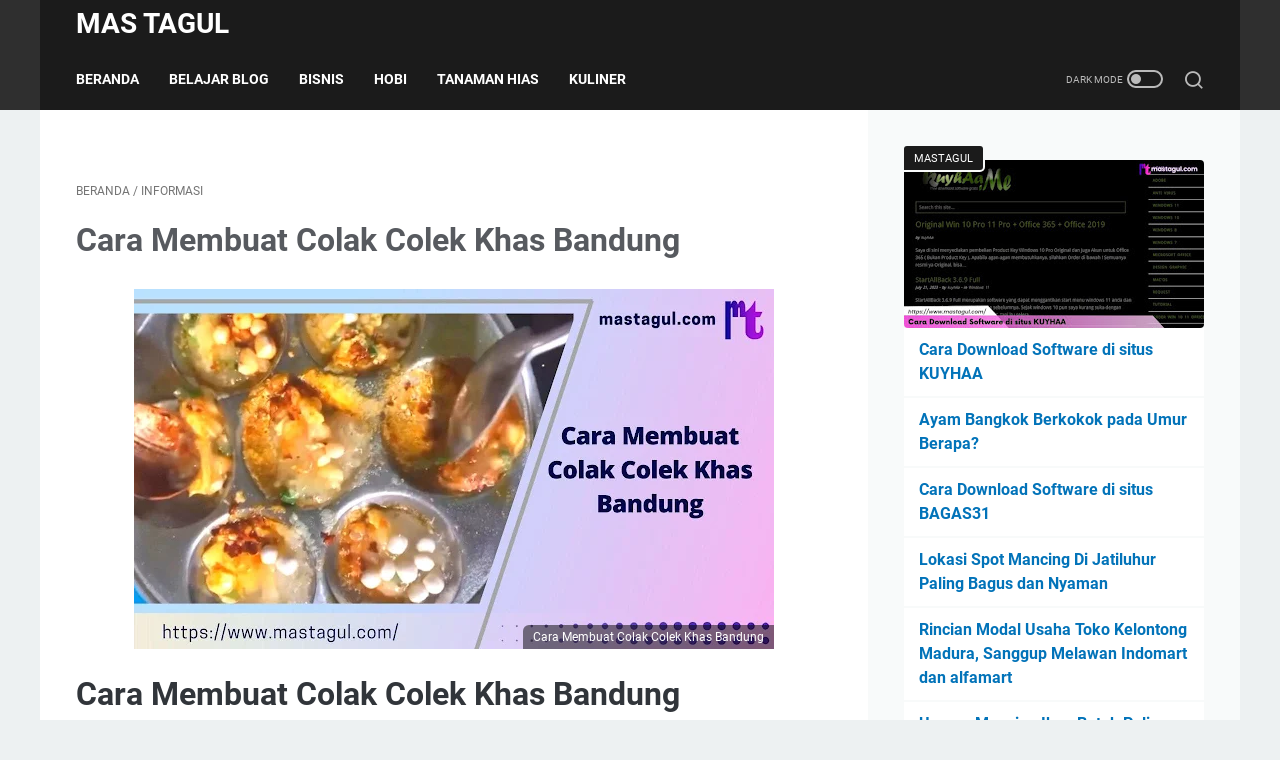

--- FILE ---
content_type: text/javascript; charset=UTF-8
request_url: https://www.mastagul.com/feeds/posts/default/-/Informasi?alt=json-in-script&orderby=updated&start-index=388&max-results=5&callback=msRelatedPosts
body_size: 8866
content:
// API callback
msRelatedPosts({"version":"1.0","encoding":"UTF-8","feed":{"xmlns":"http://www.w3.org/2005/Atom","xmlns$openSearch":"http://a9.com/-/spec/opensearchrss/1.0/","xmlns$blogger":"http://schemas.google.com/blogger/2008","xmlns$georss":"http://www.georss.org/georss","xmlns$gd":"http://schemas.google.com/g/2005","xmlns$thr":"http://purl.org/syndication/thread/1.0","id":{"$t":"tag:blogger.com,1999:blog-5926654367159826952"},"updated":{"$t":"2025-07-16T23:52:21.210+07:00"},"category":[{"term":"Informasi"},{"term":"Bisnis"},{"term":"Ide Bisnis"},{"term":"Tips Bisnis"},{"term":"Tanaman Hias"},{"term":"Kuliner"},{"term":"Blogger"},{"term":"Hobi"},{"term":"Komputer"},{"term":"Gadget"},{"term":"Resep Masakan"},{"term":"Ternak"},{"term":"Resep Makanan dan Minuman"},{"term":"Desain"},{"term":"Mancing"},{"term":"Liburan"},{"term":"Otomotif"}],"title":{"type":"text","$t":"Mas Tagul"},"subtitle":{"type":"html","$t":""},"link":[{"rel":"http://schemas.google.com/g/2005#feed","type":"application/atom+xml","href":"https:\/\/www.mastagul.com\/feeds\/posts\/default"},{"rel":"self","type":"application/atom+xml","href":"https:\/\/www.blogger.com\/feeds\/5926654367159826952\/posts\/default\/-\/Informasi?alt=json-in-script\u0026start-index=388\u0026max-results=5\u0026orderby=updated"},{"rel":"alternate","type":"text/html","href":"https:\/\/www.mastagul.com\/search\/label\/Informasi"},{"rel":"hub","href":"http://pubsubhubbub.appspot.com/"},{"rel":"previous","type":"application/atom+xml","href":"https:\/\/www.blogger.com\/feeds\/5926654367159826952\/posts\/default\/-\/Informasi\/-\/Informasi?alt=json-in-script\u0026start-index=383\u0026max-results=5\u0026orderby=updated"},{"rel":"next","type":"application/atom+xml","href":"https:\/\/www.blogger.com\/feeds\/5926654367159826952\/posts\/default\/-\/Informasi\/-\/Informasi?alt=json-in-script\u0026start-index=393\u0026max-results=5\u0026orderby=updated"}],"author":[{"name":{"$t":"Unknown"},"email":{"$t":"noreply@blogger.com"},"gd$image":{"rel":"http://schemas.google.com/g/2005#thumbnail","width":"16","height":"16","src":"https:\/\/img1.blogblog.com\/img\/b16-rounded.gif"}}],"generator":{"version":"7.00","uri":"http://www.blogger.com","$t":"Blogger"},"openSearch$totalResults":{"$t":"398"},"openSearch$startIndex":{"$t":"388"},"openSearch$itemsPerPage":{"$t":"5"},"entry":[{"id":{"$t":"tag:blogger.com,1999:blog-5926654367159826952.post-2823835725669768364"},"published":{"$t":"2022-08-06T08:29:00.000+07:00"},"updated":{"$t":"2022-08-06T08:29:00.919+07:00"},"category":[{"scheme":"http://www.blogger.com/atom/ns#","term":"Informasi"}],"title":{"type":"text","$t":"Mengatasi Luka Lambung Dengan Bahan Alami"},"content":{"type":"html","$t":"\u003Cdiv style=\"text-align: justify;\"\u003E\n\u003Cspan face=\"\u0026quot;verdana\u0026quot; , sans-serif\"\u003E\u003Cspan face=\"\u0026quot;verdana\u0026quot; , sans-serif\"\u003E\u003Ctable align=\"center\" cellpadding=\"0\" cellspacing=\"0\" class=\"tr-caption-container\" style=\"margin-left: auto; margin-right: auto;\"\u003E\u003Ctbody\u003E\u003Ctr\u003E\u003Ctd style=\"text-align: center;\"\u003E\u003Ca href=\"https:\/\/blogger.googleusercontent.com\/img\/b\/R29vZ2xl\/AVvXsEg7oE2HvVmF5I65he3ejvdQvZg-r4ZL3heH7JHI8XuQJ2W_NLKsCsedSpBPA3ign3iefoH_AWLW2KehzMnYvkSkALQLVwC1SWOpDVFzh26IkcxWYmxqgw2eK2SwWrwoYBBzrYwCCDIPyRk8PUhx-hRxbLOKa0PIpLndt5XBg-kM_MX9OS9obZDnIcp_JQ\/s525\/lambung.jpg\" style=\"margin-left: auto; margin-right: auto;\"\u003E\u003Cimg alt=\"Mengatasi Luka Lambung Dengan Bahan Alami\" border=\"0\" data-original-height=\"325\" data-original-width=\"525\" height=\"396\" src=\"https:\/\/blogger.googleusercontent.com\/img\/b\/R29vZ2xl\/AVvXsEg7oE2HvVmF5I65he3ejvdQvZg-r4ZL3heH7JHI8XuQJ2W_NLKsCsedSpBPA3ign3iefoH_AWLW2KehzMnYvkSkALQLVwC1SWOpDVFzh26IkcxWYmxqgw2eK2SwWrwoYBBzrYwCCDIPyRk8PUhx-hRxbLOKa0PIpLndt5XBg-kM_MX9OS9obZDnIcp_JQ\/w640-h396\/lambung.jpg\" title=\"Mengatasi Luka Lambung Dengan Bahan Alami\" width=\"640\" \/\u003E\u003C\/a\u003E\u003C\/td\u003E\u003C\/tr\u003E\u003Ctr\u003E\u003Ctd class=\"tr-caption\" style=\"text-align: center;\"\u003E\n  \u003Cdiv id=\"toc\"\u003E\u003Cb class=\"toc\"\u003E\u003C\/b\u003E\u003C\/div\u003E\n  Mengatasi Luka Lambung Dengan Bahan Alami\u003C\/td\u003E\u003C\/tr\u003E\u003C\/tbody\u003E\u003C\/table\u003E\u003Cbr \/\u003E\u003Ca href=\"https:\/\/www.mastagul.com\" target=\"_blank\"\u003EMengatasi Luka Lambung Dengan Bahan Alami\u003C\/a\u003E. \u003C\/span\u003EJika anda merasakan nyeri pada ulu hati, mual dan sering sendawa? Bisa jadi itu merupakan tanda-tanda penyakit luka dalam lambung, selain menjalani pengobatan dari dokter ada juga bisa menggunakan beberapa bahan alami untuk mengatasi\u0026nbsp; luka lambung.\u003C\/span\u003E\u003C\/div\u003E\n\u003Cdiv style=\"text-align: justify;\"\u003E\u003Cbr \/\u003E\u003C\/div\u003E\n\u003Cdiv style=\"text-align: justify;\"\u003E\n\u003Cspan face=\"\u0026quot;verdana\u0026quot; , sans-serif\"\u003Epenyebab yang menyebabkan munculnya luka lambung, dalam kondisi ini yang terserang adalah orang dewasa di atas 60 tahun. Tetapi tidak menutup keungkinan bisa terjadi di semua usia.\u003C\/span\u003E\u003C\/div\u003E\n\u003Cspan face=\"\u0026quot;verdana\u0026quot; , sans-serif\"\u003E\n\u003C\/span\u003E\n\u003Cbr \/\u003E\n\u003Cdiv style=\"text-align: justify;\"\u003E\n\u003Cspan face=\"\u0026quot;verdana\u0026quot; , sans-serif\"\u003EMengatur pola makan seperti mengatur jenis makanan, yang di konsumsi dan waktu makan yang teratur dapat mengurangi luka lambung bertambah parah.\u003C\/span\u003E\u003Cbr \/\u003E\n\u003Cspan face=\"\u0026quot;verdana\u0026quot; , sans-serif\"\u003E\u003Cbr \/\u003E\u003C\/span\u003E\u003C\/div\u003E\n\u003Cspan face=\"\u0026quot;verdana\u0026quot; , sans-serif\"\u003E\n\u003C\/span\u003E\n\u003Cbr \/\u003E\n\u003Cdiv style=\"text-align: justify;\"\u003E\n\u003Cspan face=\"\u0026quot;verdana\u0026quot; , sans-serif\"\u003ELuka lambung yang tidak di tangani dengan cepat dan tepat bisa menjadi berbahaya bagi penderitanya, karena keluhan yang disebabkan luka lambung sering mengganggu penderitanya, luka lambung dalam kondisi ringan dapat di atasi dengan menggunakan bahan-bahan alami tanpa dengan obat-obatan.\u003C\/span\u003E\u003C\/div\u003E\n\u003Ch3 style=\"text-align: justify;\"\u003E\u003Cspan face=\"\u0026quot;verdana\u0026quot; , sans-serif\"\u003E\u003Cb\u003EBahan Alami yang Dapat Mengatasi Luka Lambung\u003C\/b\u003E\u003C\/span\u003E\u003C\/h3\u003E\n\u003Ch4 style=\"text-align: justify;\"\u003E\u003Cspan face=\"\u0026quot;verdana\u0026quot; , sans-serif\"\u003E\u003Cb\u003E1. Madu\u003C\/b\u003E\u003C\/span\u003E\u003C\/h4\u003E\u003Cdiv style=\"text-align: justify;\"\u003E\n\u003Cspan face=\"\u0026quot;verdana\u0026quot; , sans-serif\"\u003EAntibiotik alami yang terkandung di madu, dapat mencegah timbulnya bakteri yang menyebabkan luka lambung, mengkonsumsi madu setiap hari sebanyak satu sendok tu dapat meringankan luka lambung.\u003C\/span\u003E\u003C\/div\u003E\n\u003Ch4 style=\"text-align: justify;\"\u003E\u003Cspan face=\"\u0026quot;verdana\u0026quot; , sans-serif\"\u003E\u003Cb\u003E2. Ubi jalar putih\u003C\/b\u003E\u003C\/span\u003E\u003C\/h4\u003E\u003Cdiv style=\"text-align: justify;\"\u003E\n\u003Cspan face=\"\u0026quot;verdana\u0026quot; , sans-serif\"\u003EMenurut penelitian kandungan tepung yang terkandung didalam ubi jalar putih berfungsi melindungi lambung, menurut peneliti juga menyebutkan bila ubi jalar putih di konsumsi di percaya dapat mengatasi luka lambung.\u003C\/span\u003E\u003C\/div\u003E\n\u003Ch4 style=\"text-align: justify;\"\u003E\u003Cspan face=\"\u0026quot;verdana\u0026quot; , sans-serif\"\u003E\u003Cb\u003E3. Lidah buaya\u003C\/b\u003E\u003C\/span\u003E\u003C\/h4\u003E\u003Cdiv style=\"text-align: justify;\"\u003E\n\u003Cspan face=\"\u0026quot;verdana\u0026quot; , sans-serif\"\u003ESifat anti bakteri yang terkandung didalam tanaman lidah buaya di percaya mampu untuk menyembuhkan luka lambung. Jadi tanaman lidah buaya terkenal mampu untuk mengobati luka lambung.\u003C\/span\u003E\u003C\/div\u003E\n\u003Ch4 style=\"text-align: justify;\"\u003E\u003Cspan face=\"\u0026quot;verdana\u0026quot; , sans-serif\"\u003E\u003Cb\u003E4. Akar Manis\u003C\/b\u003E\u003C\/span\u003E\u003C\/h4\u003E\u003Cdiv style=\"text-align: justify;\"\u003E\n\u003Cspan face=\"\u0026quot;verdana\u0026quot; , sans-serif\"\u003EAkar manis hampir sama seperti madu, untuk menghindari bakteri dapat di cegah dengan akar kayu manis ini. Ternyata untuk meningkatkan produksi lendir yang berfungsi untuk melapisi lambung, supaya tidak terkena kita bisa memanfatkan extra akar manis untuk di konsumsi, tetapi alangkah baiknya sebeblum mengkonsumsi anda harus konsultasi dengan dokter terlebih dahulu, untuk menghindari hal-hal yang tidak diinginkan.\u003C\/span\u003E\u003C\/div\u003E\u003Ch4 style=\"text-align: justify;\"\u003E\u003Cspan face=\"\u0026quot;verdana\u0026quot; , sans-serif\"\u003E\u003Cb\u003E5. Jus kubis\u003C\/b\u003E\u003C\/span\u003E\u003C\/h4\u003E\u003Cdiv style=\"text-align: justify;\"\u003E\n\u003Cspan face=\"\u0026quot;verdana\u0026quot; , sans-serif\"\u003EJus kubis yang mungkin terdengar asing dan sedikit aneh bagi kalangan umum. Tetapi kasiat yang di hasilkan jus kubis dinilai efektif untuk mengatasi luka lambung. Sebuah penelitian menemukan manfaat lain dari jus kubis selain untuk mengatasi luka lambung yaitu jus kubis juga bisa jika ada masalah pencernaan yang lain.\u003C\/span\u003E\u003C\/div\u003E\n\u003Cp style=\"text-align: justify;\"\u003E\u003Cspan face=\"\u0026quot;verdana\u0026quot; , sans-serif\"\u003E\u003Cspan face=\"\u0026quot;verdana\u0026quot; , sans-serif\"\u003EBahan-bahan diatas bisa membantu mengurangi masalah luka lambung, tetapi juga pelu diingat bahan di atas tidak sepenuhnya.\u003C\/span\u003E\u003C\/span\u003E\u003C\/p\u003E\u003Ch4 style=\"text-align: justify;\"\u003ERecommended By The Author\u003C\/h4\u003E\u003Cp style=\"text-align: justify;\"\u003E\u003Cspan face=\"\u0026quot;verdana\u0026quot; , sans-serif\"\u003E\u003Cspan face=\"\u0026quot;verdana\u0026quot; , sans-serif\"\u003E\u003C\/span\u003E\u003C\/span\u003E\u003C\/p\u003E\u003Cp style=\"text-align: justify;\"\u003E\u003Ca href=\"https:\/\/www.mastagul.com\/2019\/04\/manfaat-minyak-zaitun-bagi-kesehatan.html\" target=\"_blank\"\u003E\u003Cb\u003EManfaat Minyak Zaitun Bagi Kesehatan yang Jarang diketahui Orang\u003C\/b\u003E\u003C\/a\u003E\u003C\/p\u003E\n"},"link":[{"rel":"edit","type":"application/atom+xml","href":"https:\/\/www.blogger.com\/feeds\/5926654367159826952\/posts\/default\/2823835725669768364"},{"rel":"self","type":"application/atom+xml","href":"https:\/\/www.blogger.com\/feeds\/5926654367159826952\/posts\/default\/2823835725669768364"},{"rel":"alternate","type":"text/html","href":"https:\/\/www.mastagul.com\/2019\/04\/mengatasi-luka-lambung-dengan-bahan.html","title":"Mengatasi Luka Lambung Dengan Bahan Alami"}],"author":[{"name":{"$t":"Unknown"},"email":{"$t":"noreply@blogger.com"},"gd$image":{"rel":"http://schemas.google.com/g/2005#thumbnail","width":"16","height":"16","src":"https:\/\/img1.blogblog.com\/img\/b16-rounded.gif"}}],"media$thumbnail":{"xmlns$media":"http://search.yahoo.com/mrss/","url":"https:\/\/blogger.googleusercontent.com\/img\/b\/R29vZ2xl\/AVvXsEg7oE2HvVmF5I65he3ejvdQvZg-r4ZL3heH7JHI8XuQJ2W_NLKsCsedSpBPA3ign3iefoH_AWLW2KehzMnYvkSkALQLVwC1SWOpDVFzh26IkcxWYmxqgw2eK2SwWrwoYBBzrYwCCDIPyRk8PUhx-hRxbLOKa0PIpLndt5XBg-kM_MX9OS9obZDnIcp_JQ\/s72-w640-h396-c\/lambung.jpg","height":"72","width":"72"}},{"id":{"$t":"tag:blogger.com,1999:blog-5926654367159826952.post-9026757054124727233"},"published":{"$t":"2022-08-06T08:23:00.000+07:00"},"updated":{"$t":"2022-08-06T08:23:07.170+07:00"},"category":[{"scheme":"http://www.blogger.com/atom/ns#","term":"Informasi"}],"title":{"type":"text","$t":"Manfaat Minyak Zaitun Bagi Kesehatan yang Jarang diketahui Orang"},"content":{"type":"html","$t":"\u003Cdiv style=\"text-align: justify;\"\u003E\n\u003Cspan face=\"\u0026quot;verdana\u0026quot; , sans-serif\"\u003E\u003Ctable align=\"center\" cellpadding=\"0\" cellspacing=\"0\" class=\"tr-caption-container\" style=\"margin-left: auto; margin-right: auto;\"\u003E\u003Ctbody\u003E\u003Ctr\u003E\u003Ctd style=\"text-align: center;\"\u003E\u003Ca href=\"https:\/\/blogger.googleusercontent.com\/img\/b\/R29vZ2xl\/AVvXsEhAo27tIKOnQGR14vjb0RBGTCWq0qJZBkiIuJXvS1rYzN5qXfo3JbNP0sgktMQ_8v0UwIqD3EG_NfUba_yXGval5mAS0GMSyhxk1bOGIACAl30zbTpc2x8ay4vCZim0Ej48P7cdPzJGKbZON49e1qILkD17ghigj9ywaLXF6HOCQr1SbwbzP6uQXFtJAQ\/s525\/Minyak%20Zaetun.jpg\" style=\"margin-left: auto; margin-right: auto;\"\u003E\u003Cimg alt=\"Manfaat Minyak Zaitun Bagi Kesehatan\" border=\"0\" data-original-height=\"325\" data-original-width=\"525\" height=\"396\" src=\"https:\/\/blogger.googleusercontent.com\/img\/b\/R29vZ2xl\/AVvXsEhAo27tIKOnQGR14vjb0RBGTCWq0qJZBkiIuJXvS1rYzN5qXfo3JbNP0sgktMQ_8v0UwIqD3EG_NfUba_yXGval5mAS0GMSyhxk1bOGIACAl30zbTpc2x8ay4vCZim0Ej48P7cdPzJGKbZON49e1qILkD17ghigj9ywaLXF6HOCQr1SbwbzP6uQXFtJAQ\/w640-h396\/Minyak%20Zaetun.jpg\" title=\"Manfaat Minyak Zaitun Bagi Kesehatan\" width=\"640\" \/\u003E\u003C\/a\u003E\u003C\/td\u003E\u003C\/tr\u003E\u003Ctr\u003E\u003Ctd class=\"tr-caption\" style=\"text-align: center;\"\u003EManfaat Minyak Zaitun Bagi Kesehatan\u003C\/td\u003E\u003C\/tr\u003E\u003C\/tbody\u003E\u003C\/table\u003E\u003Cbr \/\u003E\n\u003Cdiv id=\"toc\"\u003E\u003Cb class=\"toc\"\u003E\u003C\/b\u003E\u003C\/div\u003E\u003Ca href=\"https:\/\/www.mastagul.com\" target=\"_blank\"\u003EManfaat Minyak Zaitun Bagi Kesehatan yang Jarang diketahui Orang\u003C\/a\u003E. Ternyata masih banyak orang yang belum tahu manfaat minyak zaitun, padahal minyak zaitun mengandung segudang manfaat jika anda mengetahui cara pengolahan\u0026nbsp; nya.\u003C\/span\u003E\u003C\/div\u003E\n\u003Cdiv class=\"separator\" style=\"clear: both; text-align: left;\"\u003E\u003Cbr \/\u003E\u003C\/div\u003E\n\u003Cdiv style=\"text-align: justify;\"\u003E\n\u003Cspan face=\"\u0026quot;verdana\u0026quot; , sans-serif\"\u003EApa saja kegunaan dan manfaat dari minyak zaitun ,jika anda ingin tahu atau penasaran diartiken ini saya (penulis) akan membahasnya.\u003C\/span\u003E\u003Cbr \/\u003E\n\u003Cspan face=\"\u0026quot;verdana\u0026quot; , sans-serif\"\u003E\u003Cbr \/\u003E\u003C\/span\u003E\u003C\/div\u003E\n\u003Cdiv style=\"text-align: justify;\"\u003E\n\u003Cspan face=\"\u0026quot;verdana\u0026quot; , sans-serif\"\u003EUntuk saat ini minyak zaitun sudah sangat mudah untuk di dapatkan, sekarang sudah banyak toko-toko atau minimarket yang\u0026nbsp;\u003C\/span\u003E\u003Cspan face=\"\u0026quot;verdana\u0026quot; , sans-serif\"\u003EMenydiakan minyak zaitun,jadi bagi anda yang membutuhkan tidak bingung-bingung lagi harus cari dimana dan dimana.\u003C\/span\u003E\u003Cbr \/\u003E\n\u003Cspan face=\"\u0026quot;verdana\u0026quot; , sans-serif\"\u003E\u003Cbr \/\u003E\u003C\/span\u003E\n\u003Cspan face=\"\u0026quot;verdana\u0026quot; , sans-serif\"\u003Eminyak zaitun sendiri banyak jenis dan merknya tergantuk kesukaan,seperti harborist,mustika ratu,exstra virgin dan masih banyak lagi merk nya.\u003C\/span\u003E\u003C\/div\u003E\n\u003Cdiv style=\"text-align: justify;\"\u003E\n\u003Ch3\u003E\u003Cspan face=\"\u0026quot;verdana\u0026quot; , sans-serif\"\u003E\u003Cb\u003EKandungan Vitamin Minyak Zaitun\u003C\/b\u003E\u003C\/span\u003E\u003C\/h3\u003E\u003C\/div\u003E\n\u003Cdiv style=\"text-align: justify;\"\u003E\n\u003Cspan face=\"\u0026quot;verdana\u0026quot; , sans-serif\"\u003EVitamin A,vitamin E, omega 3, omega 6, omega 9, zat besi dan masih banyak lagi,itu semua merupakan senyawa-senyawa yang terkandungdi minyak zaitun, jadi jangan heran jika minyak zaitun mempunyai segudang manfaat.\u003C\/span\u003E\u003Cspan face=\"\u0026quot;verdana\u0026quot; , sans-serif\"\u003E\u003Cbr \/\u003E\u003C\/span\u003E\u003C\/div\u003E\n\u003Ch3 style=\"text-align: justify;\"\u003E\u003Cspan face=\"\u0026quot;verdana\u0026quot; , sans-serif\"\u003E\u003Cb\u003EMANFAAT\u0026nbsp; MINYAK JAITUN\u003C\/b\u003E\u003C\/span\u003E\u003C\/h3\u003E\u003Ch4 style=\"text-align: justify;\"\u003E\u003Cspan face=\"\u0026quot;verdana\u0026quot; , sans-serif\"\u003E\u003Cb\u003E1. Manfaat Buat Wajah\u003C\/b\u003E\u003C\/span\u003E\u003C\/h4\u003E\u003Cdiv style=\"text-align: justify;\"\u003E\n\u003Cspan face=\"\u0026quot;verdana\u0026quot; , sans-serif\"\u003ETernyata minyak jaitun mempunya banyak manfaat\u0026nbsp; buat kecantikan, apa saja\u0026nbsp;\u003C\/span\u003E\u003C\/div\u003E\n\u003Cdiv style=\"text-align: justify;\"\u003E\n\u003Cspan face=\"\u0026quot;verdana\u0026quot; , sans-serif\"\u003E\u003Cb\u003E\u003Cbr \/\u003E\u003C\/b\u003E\u003C\/span\u003E\n\u003Cspan face=\"\u0026quot;verdana\u0026quot; , sans-serif\"\u003E\u003Cb\u003Emanfaat minyak jaitun untuk perawatan wajah :\u003C\/b\u003E\u003C\/span\u003E\u003C\/div\u003E\n\u003Cdiv\u003E\n\u003Cul\u003E\n\u003Cli style=\"text-align: justify;\"\u003E\u003Cspan face=\"\u0026quot;verdana\u0026quot; , sans-serif\"\u003EMinyak jaitun jika di oleskan di bagian bibir bisa membuat bibir menjadi merah.\u003C\/span\u003E\u003C\/li\u003E\n\u003Cli style=\"text-align: justify;\"\u003E\u003Cspan face=\"\u0026quot;verdana\u0026quot; , sans-serif\"\u003EVitamin E yang terkandung di minyak jaitun bisa berguna untuk menebalkan bulu alis dan dapat juga untuk memanjangkan bulu mata.\u003C\/span\u003E\u003C\/li\u003E\n\u003Cli style=\"text-align: justify;\"\u003E\u003Cspan face=\"\u0026quot;verdana\u0026quot; , sans-serif\"\u003EJika ingin mengencangkan kulit bagian wajah bisa menggunakan minyak jaitun.\u0026nbsp;\u003C\/span\u003E\u003C\/li\u003E\n\u003Cli style=\"text-align: justify;\"\u003E\u003Cspan face=\"\u0026quot;verdana\u0026quot; , sans-serif\"\u003EMinyak jaitun juga bisa menghaluskan kulit wajah dan juga bisa untuk memutihkannya.\u003C\/span\u003E\u003C\/li\u003E\n\u003Cli style=\"text-align: justify;\"\u003E\u003Cspan face=\"\u0026quot;verdana\u0026quot; , sans-serif\"\u003EBekas make up di wajah juga bisa di hilangkan dengan minyak jaitun.\u003C\/span\u003E\u003C\/li\u003E\n\u003Cli style=\"text-align: justify;\"\u003E\u003Cspan face=\"\u0026quot;verdana\u0026quot; , sans-serif\"\u003EMinyak jaitun juga bisa di gunakan untuk mengatasi\u0026nbsp; kulit wajah yang kering.\u003C\/span\u003E\u003C\/li\u003E\n\u003Cli style=\"text-align: justify;\"\u003E\u003Cspan face=\"\u0026quot;verdana\u0026quot; , sans-serif\"\u003EMemperkecil pori - pori di bagian kulit wajah.\u003C\/span\u003E\u003C\/li\u003E\n\u003Cli style=\"text-align: justify;\"\u003E\u003Cspan face=\"\u0026quot;verdana\u0026quot; , sans-serif\"\u003EMengatasi timbulnya jerawat.\u003C\/span\u003E\u003C\/li\u003E\n\u003Cli style=\"text-align: justify;\"\u003E\u003Cspan face=\"\u0026quot;verdana\u0026quot; , sans-serif\"\u003ECara penggunaannya sangat mudah, bisa langsung di oleskan kebagian kulit wajah yang bermasalah, bisa juga di campur menggunakan bahan lainnya nanti digunakan sebagai masker.\u003C\/span\u003E\u003C\/li\u003E\u003C\/ul\u003E\u003C\/div\u003E\n\u003Ch4 style=\"text-align: justify;\"\u003E\u003Cspan face=\"\u0026quot;verdana\u0026quot; , sans-serif\"\u003E\u003Cb\u003E2. Manfaat Buat Kesehatan\u003C\/b\u003E\u003C\/span\u003E\u003C\/h4\u003E\u003Cdiv style=\"text-align: justify;\"\u003E\n\u003Cspan face=\"\u0026quot;verdana\u0026quot; , sans-serif\"\u003EKolestrol, karbohidrat dan lemak semua itu tidak terkandung di minyak jaitun, untuk lemak sendiri itu memeng terkandung di minyak jaitun namun itu merupakan lemak baikjdi bagus buat kesehatan.\u003C\/span\u003E\u003Cbr \/\u003E\n\u003Cspan face=\"\u0026quot;verdana\u0026quot; , sans-serif\"\u003E\u003Cbr \/\u003E\u003C\/span\u003E\u003C\/div\u003E\n\u003Cdiv style=\"text-align: justify;\"\u003E\n\u003Cspan face=\"\u0026quot;verdana\u0026quot; , sans-serif\"\u003E\u003Cb\u003EBeberapa manfaat minyak jaitun:\u003C\/b\u003E\u003C\/span\u003E\u003C\/div\u003E\n\u003Cdiv\u003E\n\u003Cul\u003E\n\u003Cli style=\"text-align: justify;\"\u003E\u003Cspan face=\"\u0026quot;verdana\u0026quot; , sans-serif\"\u003EDapat mencegah munculnya penyakit seperti kangker.\u003C\/span\u003E\u003C\/li\u003E\n\u003Cli style=\"text-align: justify;\"\u003E\u003Cspan face=\"\u0026quot;verdana\u0026quot; , sans-serif\"\u003EMencegah penyakit jantung.\u003C\/span\u003E\u003C\/li\u003E\n\u003Cli style=\"text-align: justify;\"\u003E\u003Cspan face=\"\u0026quot;verdana\u0026quot; , sans-serif\"\u003EMemperlancar aliran darah.\u003C\/span\u003E\u003C\/li\u003E\n\u003Cli style=\"text-align: justify;\"\u003E\u003Cspan face=\"\u0026quot;verdana\u0026quot; , sans-serif\"\u003EPenyakit peradangan kulit dapat di obati dengan minyak jaitun.\u003C\/span\u003E\u003C\/li\u003E\n\u003Cli style=\"text-align: justify;\"\u003E\u003Cspan face=\"\u0026quot;verdana\u0026quot; , sans-serif\"\u003EDemikian manfaat minyak jaitun.\u003C\/span\u003E\u003C\/li\u003E\u003C\/ul\u003E\u003C\/div\u003E\n\u003Cp style=\"text-align: justify;\"\u003E\u003Cspan face=\"\u0026quot;verdana\u0026quot; , sans-serif\"\u003EAlangkah baiknya jika andah ingin membelic arilah yang asli, karena belum banyak tercampur dengan bahan-bahan lainnya, yang dapat berpengaruh pada kualitasnyaa.\u003C\/span\u003E\u003C\/p\u003E\u003Ch4 style=\"text-align: justify;\"\u003ERecommended By The Author\u003C\/h4\u003E\u003Cp style=\"text-align: justify;\"\u003E\u003Cspan face=\"\u0026quot;verdana\u0026quot; , sans-serif\"\u003E\u003C\/span\u003E\u003C\/p\u003E\u003Cp style=\"text-align: justify;\"\u003E\u003Ca href=\"https:\/\/www.mastagul.com\/2019\/04\/cara-menghilangkan-bekas-jerawat-dengan.html\" target=\"_blank\"\u003E\u003Cb\u003ECara menghilangkan bekas jerawat dengan Alami\u003C\/b\u003E\u003C\/a\u003E\u003C\/p\u003E\n"},"link":[{"rel":"edit","type":"application/atom+xml","href":"https:\/\/www.blogger.com\/feeds\/5926654367159826952\/posts\/default\/9026757054124727233"},{"rel":"self","type":"application/atom+xml","href":"https:\/\/www.blogger.com\/feeds\/5926654367159826952\/posts\/default\/9026757054124727233"},{"rel":"alternate","type":"text/html","href":"https:\/\/www.mastagul.com\/2019\/04\/manfaat-minyak-zaitun-bagi-kesehatan.html","title":"Manfaat Minyak Zaitun Bagi Kesehatan yang Jarang diketahui Orang"}],"author":[{"name":{"$t":"Unknown"},"email":{"$t":"noreply@blogger.com"},"gd$image":{"rel":"http://schemas.google.com/g/2005#thumbnail","width":"16","height":"16","src":"https:\/\/img1.blogblog.com\/img\/b16-rounded.gif"}}],"media$thumbnail":{"xmlns$media":"http://search.yahoo.com/mrss/","url":"https:\/\/blogger.googleusercontent.com\/img\/b\/R29vZ2xl\/AVvXsEhAo27tIKOnQGR14vjb0RBGTCWq0qJZBkiIuJXvS1rYzN5qXfo3JbNP0sgktMQ_8v0UwIqD3EG_NfUba_yXGval5mAS0GMSyhxk1bOGIACAl30zbTpc2x8ay4vCZim0Ej48P7cdPzJGKbZON49e1qILkD17ghigj9ywaLXF6HOCQr1SbwbzP6uQXFtJAQ\/s72-w640-h396-c\/Minyak%20Zaetun.jpg","height":"72","width":"72"}},{"id":{"$t":"tag:blogger.com,1999:blog-5926654367159826952.post-5748200582446424829"},"published":{"$t":"2022-08-06T08:11:00.001+07:00"},"updated":{"$t":"2022-08-06T08:18:43.794+07:00"},"category":[{"scheme":"http://www.blogger.com/atom/ns#","term":"Informasi"}],"title":{"type":"text","$t":"Cara Mengatasi Rambut Kering dan bercabang"},"content":{"type":"html","$t":"\u003Cspan face=\"\u0026quot;verdana\u0026quot; , sans-serif\" style=\"text-align: justify;\"\u003E\u003Ctable align=\"center\" cellpadding=\"0\" cellspacing=\"0\" class=\"tr-caption-container\" style=\"margin-left: auto; margin-right: auto;\"\u003E\u003Ctbody\u003E\u003Ctr\u003E\u003Ctd style=\"text-align: center;\"\u003E\u003Ca href=\"https:\/\/blogger.googleusercontent.com\/img\/b\/R29vZ2xl\/AVvXsEiRW5XvqVvTsDFXkJXDPUeg3uXKc6-oXAuSlOMd5IWSqmr1CUW3y5NwnqCuPG54eL8fZSdXVMMSPkopXzu73-CDabCtZ22ydljCP6m-YmS5-EFqfK2ivM8GjkfU6NOAIGoRruMCERwlGmusK3J7gSfAPlAEthCkODNCGVpw53q9pQh4249lT4_NtjLEtQ\/s525\/rambut%20bercabang.jpg\" style=\"margin-left: auto; margin-right: auto;\"\u003E\u003Cimg alt=\"Cara Mengatasi Rambut Kering dan bercabang\" border=\"0\" data-original-height=\"325\" data-original-width=\"525\" height=\"396\" src=\"https:\/\/blogger.googleusercontent.com\/img\/b\/R29vZ2xl\/AVvXsEiRW5XvqVvTsDFXkJXDPUeg3uXKc6-oXAuSlOMd5IWSqmr1CUW3y5NwnqCuPG54eL8fZSdXVMMSPkopXzu73-CDabCtZ22ydljCP6m-YmS5-EFqfK2ivM8GjkfU6NOAIGoRruMCERwlGmusK3J7gSfAPlAEthCkODNCGVpw53q9pQh4249lT4_NtjLEtQ\/w640-h396\/rambut%20bercabang.jpg\" title=\"Cara Mengatasi Rambut Kering dan bercabang\" width=\"640\" \/\u003E\u003C\/a\u003E\u003C\/td\u003E\u003C\/tr\u003E\u003Ctr\u003E\u003Ctd class=\"tr-caption\" style=\"text-align: center;\"\u003ECara Mengatasi Rambut Kering dan bercabang\u003C\/td\u003E\u003C\/tr\u003E\u003C\/tbody\u003E\u003C\/table\u003E\u003Cbr \/\u003E\n\u003Cdiv id=\"toc\"\u003E\u003Cb class=\"toc\"\u003E\u003C\/b\u003E\u003C\/div\u003E\u003Ca href=\"https:\/\/www.mastagul.com\" target=\"_blank\"\u003ECara Mengatasi Rambut Kering dan bercabang\u003C\/a\u003E.\u0026nbsp;\u003C\/span\u003E\u003Cspan face=\"\u0026quot;verdana\u0026quot; , sans-serif\" style=\"text-align: justify;\"\u003ERambut kering dan bercabang biasa di sebabkan rambut tidak sehat. Apabila rambut seat akan terlihat lebih berkilau dan lebat.\u003C\/span\u003E\u003Cbr \/\u003E\n\u003Cdiv class=\"separator\" style=\"clear: both; text-align: left;\"\u003E\u003Cbr \/\u003E\u003C\/div\u003E\n\u003Cdiv style=\"text-align: justify;\"\u003E\n\u003Cspan face=\"\u0026quot;verdana\u0026quot; , sans-serif\"\u003ESiapa saja bisa mengalami ini, bahkan semua orang bisa mengalami rambut kering dan bercabang. Itu menyebabkan penampilan seseorang tidak menarik. Efeknya berkurangnya rasa percaya diri.\u003C\/span\u003E\u003Cbr \/\u003E\n\u003Cspan face=\"\u0026quot;verdana\u0026quot; , sans-serif\"\u003E\u003Cbr \/\u003E\u003C\/span\u003E\u003C\/div\u003E\n\u003Cdiv style=\"text-align: justify;\"\u003E\n\u003Cspan face=\"\u0026quot;verdana\u0026quot; , sans-serif\"\u003EBagi wanita rambut adalah mahkota, banyak wanita yang rela mengeluarkan biaya lebih hanya untuk perawatan rambut.\u003C\/span\u003E\u003Cbr \/\u003E\n\u003Cspan face=\"\u0026quot;verdana\u0026quot; , sans-serif\"\u003E\u003Cbr \/\u003E\u003C\/span\u003E\u003C\/div\u003E\n\u003Cdiv style=\"text-align: justify;\"\u003E\n\u003Cspan face=\"\u0026quot;verdana\u0026quot; , sans-serif\"\u003ESupaya terhindar dari rambut kering dan bercabang alangkah baiknya kita merawat rambut secara konsisten ( teratur dan terus menerus).\u003C\/span\u003E\u003Cbr \/\u003E\n\u003Cspan face=\"\u0026quot;verdana\u0026quot; , sans-serif\"\u003E\u003Cbr \/\u003E\u003C\/span\u003E\u003C\/div\u003E\n\u003Cdiv style=\"text-align: justify;\"\u003E\n\u003Cspan face=\"\u0026quot;verdana\u0026quot; , sans-serif\"\u003EBerikut ada beberapa cara untuk mengatasi rambut kering dan becabang yang telah di rangkum oleh MasTagul.com\u0026nbsp;\u003C\/span\u003E\u003C\/div\u003E\n\u003Ch3 style=\"text-align: justify;\"\u003E\u003Cspan face=\"\u0026quot;verdana\u0026quot; , sans-serif\" style=\"font-size: small;\"\u003E\u003Cb\u003EPemakaian Shampo Dan Kondisioner\u003C\/b\u003E\u003C\/span\u003E\u003C\/h3\u003E\u003Cdiv style=\"text-align: justify;\"\u003E\n\u003Cul\u003E\n\u003Cli\u003E\u003Cspan face=\"\u0026quot;verdana\u0026quot; , sans-serif\"\u003EPilih shampoo dan kondisioner khusus untuk rambut rontok.\u003C\/span\u003E\u003C\/li\u003E\n\u003Cli\u003E\u003Cspan face=\"\u0026quot;verdana\u0026quot; , sans-serif\"\u003EHindari keramas yang berlebihan, setidaknya 2 sampai 3 hari sekali.\u003C\/span\u003E\u003C\/li\u003E\n\u003Cli\u003E\u003Cspan face=\"\u0026quot;verdana\u0026quot; , sans-serif\"\u003EPemakaian kondisioner secara konsisten dan teratur.\u003C\/span\u003E\u003C\/li\u003E\n\u003Cli\u003E\u003Cspan face=\"\u0026quot;verdana\u0026quot; , sans-serif\"\u003EUntuk mengeringkan\u0026nbsp; rambut setelah keramas gunakanlah handuk yang lembut.\u003C\/span\u003E\u003C\/li\u003E\n\u003Cli\u003E\u003Cspan face=\"\u0026quot;verdana\u0026quot; , sans-serif\"\u003EHindari pemakaian handdryer untuk mengeringkan rambbu\u003C\/span\u003E\u003C\/li\u003E\u003C\/ul\u003E\u003C\/div\u003E\n\u003Ch3 style=\"text-align: justify;\"\u003E\u003Cspan face=\"\u0026quot;verdana\u0026quot; , sans-serif\" style=\"font-size: small;\"\u003E\u003Cb\u003EJangan Ikat dan Sisir Rambbut Berlebia\u003C\/b\u003E\u003C\/span\u003E\u003C\/h3\u003E\u003Cdiv style=\"text-align: justify;\"\u003E\n\u003Cspan face=\"\u0026quot;verdana\u0026quot; , sans-serif\"\u003EBila anda terlalu sering\u0026nbsp; menyisir dan mengikat rambut, itu akan menyebabkan\u0026nbsp; rambut menjadi rusaki. itu terjadi karena terdapat gesekan, saat kita menyisir alangkah baiknya rambut tidsk terlalu panjang.\u003C\/span\u003E\u003Cbr \/\u003E\n\u003Cspan face=\"\u0026quot;verdana\u0026quot; , sans-serif\"\u003E\u003Cbr \/\u003E\u003C\/span\u003E\n\u003Cspan face=\"\u0026quot;verdana\u0026quot; , sans-serif\"\u003Ekarena rambut panjang bila tidak di rawat dengan baik akan mengakibatkan kerusakan pada rambutdan kulit kepala. Yang lebih parah lagi akan memicu kerontokan dan bercabang pada rambut.\u003C\/span\u003E\u003C\/div\u003E\u003Cdiv style=\"text-align: justify;\"\u003E\n\u003Ch3\u003E\u003Cspan face=\"\u0026quot;verdana\u0026quot; , sans-serif\" style=\"font-size: small;\"\u003E\u003Cb\u003EKeseringan Menggunakan Alat Penata Rambut\u003C\/b\u003E\u003C\/span\u003E\u003C\/h3\u003E\u003C\/div\u003E\u003Cdiv style=\"text-align: justify;\"\u003E\n\u003Cspan face=\"\u0026quot;verdana\u0026quot; , sans-serif\"\u003EDi jaman modern seperti sekarang ini\u0026nbsp; sudah banyak sekali alat alat yang di gunakan untuk menata rambut seperti: catkokan, hairdryes dan alat pengkriting rambut.\u003C\/span\u003E\u003Cbr \/\u003E\n\u003Cspan face=\"\u0026quot;verdana\u0026quot; , sans-serif\"\u003E\u003Cbr \/\u003E\u003C\/span\u003E\n\u003Cspan face=\"\u0026quot;verdana\u0026quot; , sans-serif\"\u003Eakan tetapi yang perlu kita tau menggunakan alat alat di atas akan menyebabkan rambut kering dan bercabang, oleh sebab itu sebaiknya hindari pemakaian alat alat tersebut.\u003C\/span\u003E\u003C\/div\u003E\u003Cdiv style=\"text-align: justify;\"\u003E\n\u003Ch3\u003E\u003Cspan face=\"\u0026quot;verdana\u0026quot; , sans-serif\" style=\"font-size: small;\"\u003E\u003Cb\u003ESepray Pelindung Panas\u003C\/b\u003E\u003C\/span\u003E\u003C\/h3\u003E\u003C\/div\u003E\u003Cdiv style=\"text-align: justify;\"\u003E\n\u003Cspan face=\"\u0026quot;verdana\u0026quot; , sans-serif\"\u003EAnda bisa menggunakan seprai pelindung panas untuk melindungi dari sinar matahari. Supaya rambut tidak gampang rusak walaupun terkena sinar matahari secara langsung.\u003C\/span\u003E\u003C\/div\u003E\u003Cdiv style=\"text-align: justify;\"\u003E\n\u003Ch3\u003E\u003Cspan face=\"\u0026quot;verdana\u0026quot; , sans-serif\" style=\"font-size: small;\"\u003E\u003Cb\u003EPotong Ujung Rambut\u003C\/b\u003E\u003C\/span\u003E\u003C\/h3\u003E\u003C\/div\u003E\u003Cdiv style=\"text-align: justify;\"\u003E\n\u003Cspan face=\"\u0026quot;verdana\u0026quot; , sans-serif\"\u003ELakukan rutin 2-3 bulan untuk memotong bagian ujung rambut. Bertujuan untuk mengurangi kerusakan rambut yang lebih parah, karena rambut yang bercabang itu sering terjadi di bagian ujung rambut.\u003C\/span\u003E\u003C\/div\u003E\n\u003Cp style=\"text-align: justify;\"\u003E\u003Cspan face=\"\u0026quot;verdana\u0026quot; , sans-serif\"\u003EItulah beberapa cara untuk mengatasi rambut kering dan bercabang.\u003C\/span\u003E\u003C\/p\u003E\u003Ch4 style=\"text-align: justify;\"\u003ERecommended By The Author\u003C\/h4\u003E\u003Cp style=\"text-align: justify;\"\u003E\u003Cspan face=\"\u0026quot;verdana\u0026quot; , sans-serif\"\u003E\u003C\/span\u003E\u003C\/p\u003E\u003Cp style=\"text-align: justify;\"\u003E\u003Ca href=\"https:\/\/www.mastagul.com\/2019\/04\/cara-meluruskan-rambut-panjang-tanpa.html\" target=\"_blank\"\u003E\u003Cb\u003ECara Meluruskan Rambut Panjang Tanpa Bahan Kimia\u003C\/b\u003E\u003C\/a\u003E\u003C\/p\u003E\n"},"link":[{"rel":"edit","type":"application/atom+xml","href":"https:\/\/www.blogger.com\/feeds\/5926654367159826952\/posts\/default\/5748200582446424829"},{"rel":"self","type":"application/atom+xml","href":"https:\/\/www.blogger.com\/feeds\/5926654367159826952\/posts\/default\/5748200582446424829"},{"rel":"alternate","type":"text/html","href":"https:\/\/www.mastagul.com\/2019\/04\/cara-mengatasi-rambut-kering-dan.html","title":"Cara Mengatasi Rambut Kering dan bercabang"}],"author":[{"name":{"$t":"Unknown"},"email":{"$t":"noreply@blogger.com"},"gd$image":{"rel":"http://schemas.google.com/g/2005#thumbnail","width":"16","height":"16","src":"https:\/\/img1.blogblog.com\/img\/b16-rounded.gif"}}],"media$thumbnail":{"xmlns$media":"http://search.yahoo.com/mrss/","url":"https:\/\/blogger.googleusercontent.com\/img\/b\/R29vZ2xl\/AVvXsEiRW5XvqVvTsDFXkJXDPUeg3uXKc6-oXAuSlOMd5IWSqmr1CUW3y5NwnqCuPG54eL8fZSdXVMMSPkopXzu73-CDabCtZ22ydljCP6m-YmS5-EFqfK2ivM8GjkfU6NOAIGoRruMCERwlGmusK3J7gSfAPlAEthCkODNCGVpw53q9pQh4249lT4_NtjLEtQ\/s72-w640-h396-c\/rambut%20bercabang.jpg","height":"72","width":"72"}},{"id":{"$t":"tag:blogger.com,1999:blog-5926654367159826952.post-2869738911392554927"},"published":{"$t":"2022-08-06T08:16:00.000+07:00"},"updated":{"$t":"2022-08-06T08:16:37.080+07:00"},"category":[{"scheme":"http://www.blogger.com/atom/ns#","term":"Informasi"}],"title":{"type":"text","$t":"Cara menghilangkan bekas jerawat dengan Alami"},"content":{"type":"html","$t":"\u003Ctable align=\"center\" cellpadding=\"0\" cellspacing=\"0\" class=\"tr-caption-container\" style=\"margin-left: auto; margin-right: auto;\"\u003E\u003Ctbody\u003E\u003Ctr\u003E\u003Ctd style=\"text-align: center;\"\u003E\u003Ca href=\"https:\/\/blogger.googleusercontent.com\/img\/b\/R29vZ2xl\/AVvXsEjZpNP5XTFb2Blgz1EU3Vu7wszkhfwXAxNsr0Mpl-mLebRaaxk4_oILgjo-2Km9AQY09caMWaOtEp_I6AQkkfS6EtYKsBHsASOujMR52ZgH6dQTp7CyXe_0jnm36niQRSuDxHVMmyoSvKMU\/s1600\/bekas+jerawat.jpg\" style=\"margin-left: auto; margin-right: auto;\"\u003E\u003Cimg alt=\"Cara menghilangkan bekas jerawat dengan Alami\" border=\"0\" data-original-height=\"325\" data-original-width=\"525\" height=\"396\" src=\"https:\/\/blogger.googleusercontent.com\/img\/b\/R29vZ2xl\/AVvXsEjZpNP5XTFb2Blgz1EU3Vu7wszkhfwXAxNsr0Mpl-mLebRaaxk4_oILgjo-2Km9AQY09caMWaOtEp_I6AQkkfS6EtYKsBHsASOujMR52ZgH6dQTp7CyXe_0jnm36niQRSuDxHVMmyoSvKMU\/w640-h396\/bekas+jerawat.jpg\" title=\"Cara menghilangkan bekas jerawat dengan Alami\" width=\"640\" \/\u003E\u003C\/a\u003E\u003C\/td\u003E\u003C\/tr\u003E\u003Ctr\u003E\u003Ctd class=\"tr-caption\" style=\"text-align: center;\"\u003ECara menghilangkan bekas jerawat dengan Alami\u003C\/td\u003E\u003C\/tr\u003E\u003C\/tbody\u003E\u003C\/table\u003E\u003Cdiv class=\"separator\" style=\"clear: both; text-align: center;\"\u003E\n\u003C\/div\u003E\n\u003Cdiv style=\"text-align: justify;\"\u003E\n\u003Cspan face=\"\u0026quot;verdana\u0026quot; , sans-serif\"\u003E\u003Cspan face=\"\u0026quot;verdana\u0026quot; , sans-serif\"\u003E\n\u003Cdiv id=\"toc\"\u003E\u003Cb class=\"toc\"\u003E\u003C\/b\u003E\u003C\/div\u003E\u003C\/span\u003E\u003C\/span\u003E\u003Cp\u003E\u003Cspan face=\"\u0026quot;verdana\u0026quot; , sans-serif\"\u003E\u003Cspan face=\"\u0026quot;verdana\u0026quot; , sans-serif\"\u003E\u003Ca href=\"https:\/\/www.mastagul.com\" target=\"_blank\"\u003ECara menghilangkan bekas jerawat dengan Alami\u003C\/a\u003E.\u0026nbsp;\u003C\/span\u003EJerawat adalah sebuah penyakit kulit yang akan muncul di bagian tubuh tertentu seperti wajah, punggung, dada serta leher. Pada saat muncul jerawat terkadang akan disertai bintik bintik menyerupai komedo hitam dan komedo putih.\u003C\/span\u003E\u003C\/p\u003E\u003C\/div\u003E\n\u003Cdiv style=\"text-align: justify;\"\u003E\n\u003Cspan face=\"\u0026quot;verdana\u0026quot; , sans-serif\"\u003EYang jadi perhatian bagi kita jagan sampai jerawat menjadi parah, karena bila jerawat sudah parah biasanya akan berisi Nanah dan Kista dan akan meninggalkan bekas luka.\u003C\/span\u003E\u003C\/div\u003E\n\u003Cspan face=\"\u0026quot;verdana\u0026quot; , sans-serif\"\u003E\u003C\/span\u003E\u003Cbr \/\u003E\n\u003Cdiv style=\"text-align: justify;\"\u003E\n\u003Cspan face=\"\u0026quot;verdana\u0026quot; , sans-serif\"\u003ETanda-tanda sebelum jerawat akan muncul biasanya akan muncul bintik-bintik hitam, kulit berminyak, dan akan terasa panas dan sakit saat di sentuh.\u003C\/span\u003E\u003Cbr \/\u003E\n\u003Cspan face=\"\u0026quot;verdana\u0026quot; , sans-serif\"\u003E\u003Cbr \/\u003E\u003C\/span\u003E\u003C\/div\u003E\n\u003Cdiv style=\"text-align: justify;\"\u003E\n\u003Cspan face=\"\u0026quot;verdana\u0026quot; , sans-serif\"\u003EJerawat akan menyerang siapa saja tidak peduli itu pria atau wanita, biasanya pada kisaran umur 14-19 th. Disebabkan terjadinya perubahan kadar hormon pada masa-masa puber yang akan berpengaruh pada kelenjar yang menghasilkan minyak yang menyebabkan jerawatakan sangat mudah tumbuh.\u003C\/span\u003E\u003Cbr \/\u003E\n\u003Cspan face=\"\u0026quot;verdana\u0026quot; , sans-serif\"\u003E\u003Cbr \/\u003E\u003C\/span\u003E\u003C\/div\u003E\n\u003Cdiv style=\"text-align: justify;\"\u003E\n\u003Cspan face=\"\u0026quot;verdana\u0026quot; , sans-serif\"\u003EPada saat terjadi kenaikan pada aktifitas kelenjar maka akan menimbulkan peningkatan penghasil minyak di bagian wajah. Kotoran sel-sel kulit yang sudah mati akan bercampur dengan minyak yang akan menyumbat pori-pori kulit wajah. Dan bakteri akan muncul dan itu akan menyebabkan munculnya jerawat.\u003C\/span\u003E\u003C\/div\u003E\n\u003Cspan face=\"\u0026quot;verdana\u0026quot; , sans-serif\"\u003E\u003C\/span\u003E\u003Cbr \/\u003E\n\u003Cdiv style=\"text-align: justify;\"\u003E\n\u003Cspan face=\"\u0026quot;verdana\u0026quot; , sans-serif\"\u003E\u003Cb\u003E\u003Cspan face=\"\u0026quot;verdana\u0026quot; , sans-serif\"\u003EMencegah jerawat sebelum muncul :\u003C\/span\u003E\u003C\/b\u003E\u003C\/span\u003E\u003C\/div\u003E\n\u003Cul\u003E\n\u003Cli style=\"text-align: justify;\"\u003E\u003Cspan face=\"\u0026quot;verdana\u0026quot; , sans-serif\"\u003EJagalah kebersihan kulit karena jika kulit kita kotor akan sangat rawan terkena jerawat.\u003C\/span\u003E\u003C\/li\u003E\n\u003Cli style=\"text-align: justify;\"\u003E\u003Cspan face=\"\u0026quot;verdana\u0026quot; , sans-serif\"\u003EApabila ada daerah tertentu yang sering muncul jerawat sebaiknya sering-sering di cuci dengan sabun minimal 2 kali sehari.\u003C\/span\u003E\u003C\/li\u003E\n\u003Cli style=\"text-align: justify;\"\u003E\u003Cspan face=\"\u0026quot;verdana\u0026quot; , sans-serif\"\u003EUntuk menghindari iritasi pada kulit saat mencuci bangian jerawat lakukanlah dengan lembut.\u003C\/span\u003E\u003C\/li\u003E\n\u003C\/ul\u003E\n\u003Cdiv style=\"text-align: justify;\"\u003E\n\u003Cspan face=\"\u0026quot;verdana\u0026quot; , sans-serif\"\u003EJika kodisi yang dialami anda sudah terkena jerawat. Maka itu sangat mengganggu penampilan anda terlebih lagi jika setelah jerawat sudah sembuhpun akan menyisahkan bekas luka berupa bintik hitam.\u003C\/span\u003E\u003Cbr \/\u003E\n\u003Cspan face=\"\u0026quot;verdana\u0026quot; , sans-serif\"\u003E\u003Cbr \/\u003E\u003C\/span\u003E\u003C\/div\u003E\n\u003Cdiv style=\"text-align: justify;\"\u003E\n\u003Cspan face=\"\u0026quot;verdana\u0026quot; , sans-serif\"\u003EMungkin sudah berbagai cara yang anda lakukan untuk menghilangkan bintik hitam bekas jerawat, dengan berobat ke beberapa dokter kulit dan meminum bermacam-macam obat.\u003C\/span\u003E\u003Cbr \/\u003E\n\u003Cspan face=\"\u0026quot;verdana\u0026quot; , sans-serif\"\u003E\u003Cbr \/\u003E\u003C\/span\u003E\u003C\/div\u003E\n\u003Cdiv style=\"text-align: justify;\"\u003E\n\u003Cspan face=\"\u0026quot;verdana\u0026quot; , sans-serif\"\u003EDisini saya (penulis) akan berbagi tips cara menghilangkan bekas jerawat dengan alami\u003C\/span\u003E\u003C\/div\u003E\u003Ch3 style=\"text-align: justify;\"\u003E\u003Cspan face=\"\u0026quot;verdana\u0026quot; , sans-serif\"\u003E\u003Cb\u003E\u003Cspan face=\"\u0026quot;verdana\u0026quot; , sans-serif\"\u003EKentang\u003C\/span\u003E\u003C\/b\u003E\u003C\/span\u003E\u003C\/h3\u003E\u003Cdiv style=\"text-align: justify;\"\u003E\n\u003Cspan face=\"\u0026quot;verdana\u0026quot; , sans-serif\"\u003EDiyakini kandungan Vitamin dan mineral yang terkandung di buah kentang bisa menghilangkan bekas jerawat dan Flek hitam pada kulit.\u003C\/span\u003E\u003C\/div\u003E\n\u003Cspan face=\"\u0026quot;verdana\u0026quot; , sans-serif\"\u003E\u003C\/span\u003E\u003Cbr \/\u003E\n\u003Cdiv style=\"text-align: justify;\"\u003E\n\u003Cspan face=\"\u0026quot;verdana\u0026quot; , sans-serif\"\u003ECara penggunaannya :\u003C\/span\u003E\u003C\/div\u003E\n\u003Cul\u003E\n\u003Cli style=\"text-align: justify;\"\u003E\u003Cspan face=\"\u0026quot;verdana\u0026quot; , sans-serif\"\u003EIrislah kentang menjadi lembaran tipis tipis\u003C\/span\u003E\u003C\/li\u003E\n\u003Cli style=\"text-align: justify;\"\u003E\u003Cspan face=\"\u0026quot;verdana\u0026quot; , sans-serif\"\u003ETempelkan kentang yang sudah di iris ke bagian bekas jerawat.\u003C\/span\u003E\u003C\/li\u003E\n\u003Cli style=\"text-align: justify;\"\u003E\u003Cspan face=\"\u0026quot;verdana\u0026quot; , sans-serif\"\u003ETunggu sampai kurang lebih 10 menit.\u003C\/span\u003E\u003C\/li\u003E\n\u003Cli style=\"text-align: justify;\"\u003E\u003Cspan face=\"\u0026quot;verdana\u0026quot; , sans-serif\"\u003ESetelah itu bersihkan bagian wajah dengan air bersih.\u003C\/span\u003E\u003C\/li\u003E\n\u003Cli style=\"text-align: justify;\"\u003E\u003Cspan face=\"\u0026quot;verdana\u0026quot; , sans-serif\"\u003ELakukan perawatan minimal 3 kali dalam seminggu.\u003C\/span\u003E\u003C\/li\u003E\u003C\/ul\u003E\u003Cdiv style=\"text-align: justify;\"\u003E\n\u003Ch3\u003E\u003Cb\u003E\u003Cspan face=\"\u0026quot;verdana\u0026quot; , sans-serif\"\u003EMentimun\u003C\/span\u003E\u003C\/b\u003E\u003C\/h3\u003E\u003C\/div\u003E\u003Cdiv style=\"text-align: justify;\"\u003E\n\u003Cspan face=\"\u0026quot;verdana\u0026quot; , sans-serif\"\u003EKandungan magnesium, Vitamin A, Vitamin C, yang terkandung di buah mentimun sangat bermanfaat bagi kesehatan kulit,\u0026nbsp; dan dapat digunakan sebagai obat untuk menyembuhkan bintik hitam pada jerawat.\u003C\/span\u003E\u003C\/div\u003E\n\u003Cspan face=\"\u0026quot;verdana\u0026quot; , sans-serif\"\u003E\u003C\/span\u003E\u003Cbr \/\u003E\n\u003Cdiv style=\"text-align: justify;\"\u003E\n\u003Cspan face=\"\u0026quot;verdana\u0026quot; , sans-serif\"\u003ECara penggunaannya :\u003C\/span\u003E\u003C\/div\u003E\n\u003Cspan face=\"\u0026quot;verdana\u0026quot; , sans-serif\"\u003E\n\u003C\/span\u003E\n\u003Cbr \/\u003E\n\u003Cul\u003E\n\u003Cli style=\"text-align: justify;\"\u003E\u003Cspan face=\"\u0026quot;verdana\u0026quot; , sans-serif\"\u003EAmbil 1 buah mentimun pitong tipis tipis.\u003C\/span\u003E\u003C\/li\u003E\n\u003Cli style=\"text-align: justify;\"\u003E\u003Cspan face=\"\u0026quot;verdana\u0026quot; , sans-serif\"\u003ETempelkan potongan mentimun di atas bekas jerawat.\u003C\/span\u003E\u003C\/li\u003E\n\u003Cli style=\"text-align: justify;\"\u003E\u003Cspan face=\"\u0026quot;verdana\u0026quot; , sans-serif\"\u003EDiamkan selama ½ jam.\u003C\/span\u003E\u003C\/li\u003E\n\u003Cli style=\"text-align: justify;\"\u003E\u003Cspan face=\"\u0026quot;verdana\u0026quot; , sans-serif\"\u003ESetelah itu bersihkan menggunakan air besih sampai benar benar bersih.\u003C\/span\u003E\u003C\/li\u003E\u003C\/ul\u003E\u003Ch3 style=\"text-align: justify;\"\u003E\u003Cb\u003E\u003Cspan face=\"\u0026quot;verdana\u0026quot; , sans-serif\"\u003ETomat\u003C\/span\u003E\u003C\/b\u003E\u003C\/h3\u003E\u003Cdiv style=\"text-align: justify;\"\u003E\n\u003Cspan face=\"\u0026quot;verdana\u0026quot; , sans-serif\"\u003EVitamin A dan Vitamin C yang terkandung dalam buah tomat bermanfaat untuk mengencangkan kulit dan bisa digunakan untuk mengilangkan bintik hitam bekas jerawat.\u003C\/span\u003E\u003C\/div\u003E\n\u003Cdiv style=\"text-align: justify;\"\u003E\n\u003Cspan face=\"\u0026quot;verdana\u0026quot; , sans-serif\"\u003E\u003Cbr \/\u003E\u003C\/span\u003E\n\u003Cspan face=\"\u0026quot;verdana\u0026quot; , sans-serif\"\u003ECara penggunaannya :\u003C\/span\u003E\u003C\/div\u003E\n\u003Cul\u003E\n\u003Cli style=\"text-align: justify;\"\u003E\u003Cspan face=\"\u0026quot;verdana\u0026quot; , sans-serif\"\u003E1 buah tomat iris tipis-tipis.\u003C\/span\u003E\u003C\/li\u003E\n\u003Cli style=\"text-align: justify;\"\u003E\u003Cspan face=\"\u0026quot;verdana\u0026quot; , sans-serif\"\u003ETempelkan irisan tomat pada bekas jerawat.\u003C\/span\u003E\u003C\/li\u003E\n\u003Cli style=\"text-align: justify;\"\u003E\u003Cspan face=\"\u0026quot;verdana\u0026quot; , sans-serif\"\u003EDiamkan kurang lebih 15 menit.\u003C\/span\u003E\u003C\/li\u003E\n\u003Cli style=\"text-align: justify;\"\u003E\u003Cspan face=\"\u0026quot;verdana\u0026quot; , sans-serif\"\u003EBersihkan menggunakan air sampai bersih.\u003C\/span\u003E\u003C\/li\u003E\n\u003C\/ul\u003E\n\u003Cdiv style=\"text-align: justify;\"\u003E\n\u003Cspan face=\"\u0026quot;verdana\u0026quot; , sans-serif\"\u003EDemikian cara menghilangkan bekas jerawat yang mastagul.com rangkum, semoga bermanfaat.\u003C\/span\u003E\u003C\/div\u003E\n\u003Cp style=\"text-align: justify;\"\u003E\u003Cspan face=\"\u0026quot;verdana\u0026quot; , sans-serif\"\u003ESelamat mencoba.\u003C\/span\u003E\u003C\/p\u003E\u003Ch4 style=\"text-align: justify;\"\u003ERecommended By The Author\u003C\/h4\u003E\u003Cp style=\"text-align: justify;\"\u003E\u003Cspan face=\"\u0026quot;verdana\u0026quot; , sans-serif\"\u003E\u003C\/span\u003E\u003C\/p\u003E\u003Cp style=\"text-align: justify;\"\u003E\u003Ca href=\"https:\/\/www.mastagul.com\/2019\/04\/cara-mengatasi-rambut-kering-dan.html\" target=\"_blank\"\u003E\u003Cb\u003ECara Mengatasi Rambut Kering dan bercabang\u003C\/b\u003E\u003C\/a\u003E\u003C\/p\u003E\n"},"link":[{"rel":"edit","type":"application/atom+xml","href":"https:\/\/www.blogger.com\/feeds\/5926654367159826952\/posts\/default\/2869738911392554927"},{"rel":"self","type":"application/atom+xml","href":"https:\/\/www.blogger.com\/feeds\/5926654367159826952\/posts\/default\/2869738911392554927"},{"rel":"alternate","type":"text/html","href":"https:\/\/www.mastagul.com\/2019\/04\/cara-menghilangkan-bekas-jerawat-dengan.html","title":"Cara menghilangkan bekas jerawat dengan Alami"}],"author":[{"name":{"$t":"Unknown"},"email":{"$t":"noreply@blogger.com"},"gd$image":{"rel":"http://schemas.google.com/g/2005#thumbnail","width":"16","height":"16","src":"https:\/\/img1.blogblog.com\/img\/b16-rounded.gif"}}],"media$thumbnail":{"xmlns$media":"http://search.yahoo.com/mrss/","url":"https:\/\/blogger.googleusercontent.com\/img\/b\/R29vZ2xl\/AVvXsEjZpNP5XTFb2Blgz1EU3Vu7wszkhfwXAxNsr0Mpl-mLebRaaxk4_oILgjo-2Km9AQY09caMWaOtEp_I6AQkkfS6EtYKsBHsASOujMR52ZgH6dQTp7CyXe_0jnm36niQRSuDxHVMmyoSvKMU\/s72-w640-h396-c\/bekas+jerawat.jpg","height":"72","width":"72"}},{"id":{"$t":"tag:blogger.com,1999:blog-5926654367159826952.post-2460893589568009614"},"published":{"$t":"2022-08-03T09:52:00.000+07:00"},"updated":{"$t":"2022-08-03T09:52:19.286+07:00"},"category":[{"scheme":"http://www.blogger.com/atom/ns#","term":"Informasi"}],"title":{"type":"text","$t":"Cara Meluruskan Rambut Panjang Tanpa Bahan Kimia"},"content":{"type":"html","$t":"\u003Cdiv class=\"separator\" style=\"clear: both; text-align: center;\"\u003E\n\u003C\/div\u003E\n\u003Cbr \/\u003E\n\u003Cdiv style=\"text-align: justify;\"\u003E\n\u003Cspan face=\"\u0026quot;verdana\u0026quot; , sans-serif\"\u003E\u003Ca href=\"https:\/\/www.mastagul.com\" target=\"_blank\"\u003ECara Meluruskan Rambut Panjang Tanpa Bahan Kimia\u003C\/a\u003E.\u0026nbsp;\u003C\/span\u003E\u003Cspan face=\"\u0026quot;verdana\u0026quot; , sans-serif\"\u003EBagi wanita rambut adalah mahkota. Jika memiliki rambut panjang dan lurus berarti sama saja dengan memiliki mahkota yang indah.\u003C\/span\u003E\u003Cbr \/\u003E\n\u003Cspan face=\"\u0026quot;verdana\u0026quot; , sans-serif\"\u003E\u003Cbr \/\u003E\u003C\/span\u003E\n\u003Cspan face=\"\u0026quot;verdana\u0026quot; , sans-serif\"\u003EBayak yang percaya jika seorang wanita memiliki rambut panjang dan lurus akan memiliki kesan lebih menarik. tidak bisa dipungkiri jika wanita memiliki rambut panjang dan lurus akan memiliki rasa bangga tersendiri.\u003C\/span\u003E\u003C\/div\u003E\n\u003Cdiv class=\"separator\" style=\"clear: both; text-align: center;\"\u003E\n\u003Cimg alt=\"\" border=\"0\" data-original-height=\"356\" data-original-width=\"392\" height=\"362\" src=\"https:\/\/blogger.googleusercontent.com\/img\/b\/R29vZ2xl\/AVvXsEjczj-dw6_91x94rmMbvu3HhZb-FzLZq8CheeJt0x9G-xGV2JKL2bfM_L5kYImjTwY5MgRNQOwq7C_yruOlqoos7JK3Ek8NIJFcKFLgHh-19031cIANvYHMEX7BYRfCoMsZLZwowQhkzStM\/s400\/rambut+Panjang.jpg\" title=\"Cara Meluruskan Rambut Panjang Tanpa Bahan Kimia\" width=\"400\" \/\u003E\u003C\/div\u003E\n\u003Cdiv style=\"text-align: center;\"\u003E\n\u003C\/div\u003E\n\u003Cdiv style=\"text-align: justify;\"\u003E\n\u003Cspan face=\"\u0026quot;verdana\u0026quot; , sans-serif\"\u003EBahkan wanita yang memiliki rambut keriting dan ikal, akan rela meneluarkan biaya lebih untuk pergi kesalon hanya untuk merubah penampilan rambutnya supaya berubah menjadi lurus.\u003C\/span\u003E\u003Cbr \/\u003E\n\u003Cspan face=\"\u0026quot;verdana\u0026quot; , sans-serif\"\u003E\u003Cbr \/\u003E\u003C\/span\u003E\u003C\/div\u003E\n\u003Cdiv style=\"text-align: justify;\"\u003E\n\u003Cspan face=\"\u0026quot;verdana\u0026quot; , sans-serif\"\u003EJika seorang wanita memiliki rambut lurus pasti dia akan mudah membentuk model rambut sesuai dengan apa yang di inginkanya.\u003C\/span\u003E\u003Cbr \/\u003E\n\u003Cspan face=\"\u0026quot;verdana\u0026quot; , sans-serif\"\u003E\u003Cbr \/\u003E\u003C\/span\u003E\u003C\/div\u003E\n\u003Cdiv style=\"text-align: justify;\"\u003E\n\u003Cspan face=\"\u0026quot;verdana\u0026quot; , sans-serif\"\u003EDi jaman yang serba bisa seperti saat ini kita cukup peri ke salon, disanalah kita bebas mimilih mau dengan cara apa kita akan meluruskan rambutnya, rebonding atau dengan cara smooting.\u003C\/span\u003E\u003Cbr \/\u003E\n\u003Cspan face=\"\u0026quot;verdana\u0026quot; , sans-serif\"\u003E\u003Cbr \/\u003E\u003C\/span\u003E\u003C\/div\u003E\n\u003Cdiv style=\"text-align: justify;\"\u003E\n\u003Cspan face=\"\u0026quot;verdana\u0026quot; , sans-serif\"\u003EMemang jika kita mengunakan cara rebonding atau dengan cara smooting akan memberikan hasil yang maksimal.\u003C\/span\u003E\u003Cbr \/\u003E\n\u003Cspan face=\"\u0026quot;verdana\u0026quot; , sans-serif\"\u003E\u003Cbr \/\u003E\u003C\/span\u003E\u003C\/div\u003E\n\u003Cdiv style=\"text-align: justify;\"\u003E\n\u003Cspan face=\"\u0026quot;verdana\u0026quot; , sans-serif\"\u003ETetapi, jika kita menggunakan cara di atas efek yang di dapat kurang semaksimal seperti yang kita inginkan.\u003C\/span\u003E\u003Cbr \/\u003E\n\u003Cspan face=\"\u0026quot;verdana\u0026quot; , sans-serif\"\u003E\u003Cbr \/\u003E\u003C\/span\u003E\n\u003Cspan face=\"\u0026quot;verdana\u0026quot; , sans-serif\"\u003E\u003Cb\u003EMengapa ?\u003C\/b\u003E\u003C\/span\u003E\u003C\/div\u003E\n\u003Cspan face=\"\u0026quot;verdana\u0026quot; , sans-serif\"\u003E\u003C\/span\u003E\u003Cbr \/\u003E\n\u003Cdiv style=\"text-align: justify;\"\u003E\n\u003Cspan face=\"\u0026quot;verdana\u0026quot; , sans-serif\"\u003EKebanyakan cara yang digunakan oleh salon menggunakan obat-obatan yang di dalam mengandung bahan kim*a, jadi efek yang di timbulkan pada jangka panjang bisa menyebabkan rambut menjadi kering (kusam) dan juga bisa menakibatkan rambut menjadi bercabang.\u0026nbsp;\u003C\/span\u003E\u003C\/div\u003E\n\u003Cdiv style=\"text-align: justify;\"\u003E\n\u003Cbr \/\u003E\u003C\/div\u003E\n\u003Cdiv style=\"text-align: justify;\"\u003E\n\u003Cspan face=\"\u0026quot;verdana\u0026quot; , sans-serif\"\u003EBagi anda yang memiliki masalah pada rambut keriting dan anda sangat ingin merubah penamilan rambut anda menjadi lurus.\u003C\/span\u003E\u003Cbr \/\u003E\n\u003Cspan face=\"\u0026quot;verdana\u0026quot; , sans-serif\"\u003E\u003Cbr \/\u003E\u003C\/span\u003E\n\u003Cspan face=\"\u0026quot;verdana\u0026quot; , sans-serif\"\u003EMulai sekarang tidak usah berkecil hati ada metode yang bisa anda lakukan untuk mendapatkan rambut lurus secara alami, tentunya sehat bagi rambut anda dan tidak menimbulkan permasalah baru pada rambut anda di kemudian hari.\u003C\/span\u003E\u003Cbr \/\u003E\u003C\/div\u003E\n\u003Ch3 style=\"text-align: justify;\"\u003E\u003Cb\u003ECara Meluruskan Rambut Panjang Tanpa Bahan Kimia\u003C\/b\u003E\u003C\/h3\u003E\n\u003Ch4 style=\"text-align: justify;\"\u003E\u003Cb style=\"font-family: verdana, sans-serif;\"\u003E1 Susu\u003C\/b\u003E\u003C\/h4\u003E\n\u003Cdiv style=\"text-align: justify;\"\u003E\n\u003Cspan face=\"\u0026quot;verdana\u0026quot; , sans-serif\"\u003ESusu bisa digunakan untuk membuat rambut anda menjadi lurus secara sehat dan alami.\u003C\/span\u003E\u003Cbr \/\u003E\n\u003Cspan face=\"\u0026quot;verdana\u0026quot; , sans-serif\"\u003E\u003Cbr \/\u003E\u003C\/span\u003E\u003C\/div\u003E\n\u003Cdiv style=\"text-align: justify;\"\u003E\n\u003Cspan face=\"\u0026quot;verdana\u0026quot; , sans-serif\"\u003ECara menggunakanya :\u003C\/span\u003E\u003C\/div\u003E\n\u003Cul\u003E\n\u003Cli style=\"text-align: justify;\"\u003E\u003Cspan face=\"\u0026quot;verdana\u0026quot; , sans-serif\"\u003ESusu bubuk di campur dengan\u0026nbsp; air bersih dengan perbandingan 1:1 aduk sampai merata.\u003C\/span\u003E\u003C\/li\u003E\n\u003Cli style=\"text-align: justify;\"\u003E\u003Cspan face=\"\u0026quot;verdana\u0026quot; , sans-serif\"\u003ESetelah adonan terasa cukup merata oleskan adonan susu tersebut ke rambut sampai benar-benar merata.\u003C\/span\u003E\u003C\/li\u003E\n\u003Cli style=\"text-align: justify;\"\u003E\u003Cspan face=\"\u0026quot;verdana\u0026quot; , sans-serif\"\u003EDiamkan sekitar 15 menit supaya adonan tersebut meresap kedalam pori-pori rambut, Supaya mendapatkan hasil yang maksimal.\u003C\/span\u003E\u003C\/li\u003E\n\u003Cli style=\"text-align: justify;\"\u003E\u003Cspan face=\"\u0026quot;verdana\u0026quot; , sans-serif\"\u003ESetelah itu bilas mengunakan air dan shampo sampai benar-benar bersih.\u003C\/span\u003E\u003C\/li\u003E\u003C\/ul\u003E\n\u003Ch4 style=\"text-align: justify;\"\u003E\u003Cspan face=\"\u0026quot;verdana\u0026quot; , sans-serif\"\u003E\u003Cb\u003E2 Santan dan Jeruk Nipis\u003C\/b\u003E\u003C\/span\u003E\u003C\/h4\u003E\u003Cdiv style=\"text-align: justify;\"\u003E\n\u003C\/div\u003E\n\u003Cdiv class=\"separator\" style=\"clear: both; text-align: center;\"\u003E\n\u003C\/div\u003E\n\u003Cdiv style=\"text-align: justify;\"\u003E\n\u003Cspan face=\"\u0026quot;verdana\u0026quot; , sans-serif\"\u003ETernyata santan dari buah kelapa bisa untuk meluruskan rambut jika di campur dengan jeruk nipis.\u003C\/span\u003E\u003Cbr \/\u003E\n\u003Cspan face=\"\u0026quot;verdana\u0026quot; , sans-serif\"\u003E\u003Cbr \/\u003E\u003C\/span\u003E\u003C\/div\u003E\n\u003Cdiv style=\"text-align: justify;\"\u003E\n\u003Cspan face=\"\u0026quot;verdana\u0026quot; , sans-serif\"\u003ECara menggunakanya :\u003C\/span\u003E\u003C\/div\u003E\n\u003Cul\u003E\n\u003Cli style=\"text-align: justify;\"\u003E\u003Cspan face=\"\u0026quot;verdana\u0026quot; , sans-serif\"\u003ESantan kelapa yang benar-benar dari buah kelapa, jangan santan kelapa kemasan yang biasa anda beli di pasar atau supermarket, karena itu sudah di campur dengan bahan-bahan lain.\u003C\/span\u003E\u003C\/li\u003E\n\u003Cli style=\"text-align: justify;\"\u003E\u003Cspan face=\"\u0026quot;verdana\u0026quot; , sans-serif\"\u003ETuang perasan santan dan perasan jeruk nipis ke dalam mangkok.\u0026nbsp;\u003C\/span\u003E\u003C\/li\u003E\n\u003Cli style=\"text-align: justify;\"\u003E\u003Cspan face=\"\u0026quot;verdana\u0026quot; , sans-serif\"\u003EMasukan kedalam kulkas tunggu sampai beberapa hari supaya manjadi berbentuk cream.\u003C\/span\u003E\u003C\/li\u003E\n\u003Cli style=\"text-align: justify;\"\u003E\u003Cspan face=\"\u0026quot;verdana\u0026quot; , sans-serif\"\u003ESetelah berubah menjadi berbentuk cream, gunakan cream tersebut untuk di oleskan ke bagian rambut kepala sampai merata.\u003C\/span\u003E\u003C\/li\u003E\n\u003Cli style=\"text-align: justify;\"\u003E\u003Cspan face=\"\u0026quot;verdana\u0026quot; , sans-serif\"\u003EGunakanlah handuk hangat untuk menutup rambut, diamkan kurang lebih sekitar 30 menit. Supaya mendapatkan hasil yang maksimal.\u003C\/span\u003E\u003C\/li\u003E\n\u003Cli style=\"text-align: justify;\"\u003E\u003Cspan face=\"\u0026quot;verdana\u0026quot; , sans-serif\"\u003EJika sudah terasa cukup buka handuk dan bersihkan rambut dengan menggunakan shampoo dan air bersih.\u003C\/span\u003E\u003C\/li\u003E\n\u003Cli style=\"text-align: justify;\"\u003E\u003Cspan face=\"\u0026quot;verdana\u0026quot; , sans-serif\"\u003EUlangi cara diatas minimal 4 kali dalam 1 minggu untuk mendapatkan hasi yang maksimal dan memuaskan.\u003C\/span\u003E\u003C\/li\u003E\u003C\/ul\u003E\n\u003Ch4 style=\"text-align: justify;\"\u003E\u003Cspan face=\"\u0026quot;verdana\u0026quot; , sans-serif\"\u003E\u003Cb\u003E3 Telur dan Olive Oil (Minyak Zaitun)\u003C\/b\u003E\u003C\/span\u003E\u003C\/h4\u003E\u003Cdiv style=\"text-align: justify;\"\u003E\n\u003Cspan face=\"\u0026quot;verdana\u0026quot; , sans-serif\"\u003EYang digunakan adalah telur ayam kampung.\u003C\/span\u003E\u003Cbr \/\u003E\n\u003Cspan face=\"\u0026quot;verdana\u0026quot; , sans-serif\"\u003E\u003Cbr \/\u003E\u003C\/span\u003E\u003C\/div\u003E\n\u003Cdiv style=\"text-align: justify;\"\u003E\n\u003Cspan face=\"\u0026quot;verdana\u0026quot; , sans-serif\"\u003ECara menggunakanya :\u003C\/span\u003E\u003C\/div\u003E\n\u003Cul\u003E\n\u003Cli style=\"text-align: justify;\"\u003E\u003Cspan face=\"\u0026quot;verdana\u0026quot; , sans-serif\"\u003ECampur telur dengan Olive Oil kemudian di kocok sampai berbusa.\u003C\/span\u003E\u003C\/li\u003E\n\u003Cli style=\"text-align: justify;\"\u003E\u003Cspan face=\"\u0026quot;verdana\u0026quot; , sans-serif\"\u003EOleskan busa kocokan telur dan Olive Oil ke rambut kepala sampai merata.\u003C\/span\u003E\u003C\/li\u003E\n\u003Cli style=\"text-align: justify;\"\u003E\u003Cspan face=\"\u0026quot;verdana\u0026quot; , sans-serif\"\u003EDiamkan kira-kira 30 menit.\u003C\/span\u003E\u003C\/li\u003E\n\u003Cli style=\"text-align: justify;\"\u003E\u003Cspan face=\"\u0026quot;verdana\u0026quot; , sans-serif\"\u003ELalu bersihkan menggunakan shampoo dan air bersih.\u003C\/span\u003E\u003C\/li\u003E\n\u003Cli style=\"text-align: justify;\"\u003E\u003Cspan face=\"\u0026quot;verdana\u0026quot; , sans-serif\"\u003EUntuk mendapatkan hasil yang maksimal gunakan cara diatas secara rutin dan teratur.\u003C\/span\u003E\u003C\/li\u003E\n\u003C\/ul\u003E\n\u003Cp style=\"text-align: justify;\"\u003E\u003Cspan face=\"\u0026quot;verdana\u0026quot; , sans-serif\"\u003ESelamat mencba, semoga bermanfaat.\u003C\/span\u003E\u003C\/p\u003E\u003Ch4 style=\"text-align: justify;\"\u003ERecommended By The Author\u003C\/h4\u003E\u003Cp style=\"text-align: justify;\"\u003E\u003Cspan face=\"\u0026quot;verdana\u0026quot; , sans-serif\"\u003E\u003C\/span\u003E\u003C\/p\u003E\u003Cp style=\"text-align: justify;\"\u003E\u003Ca href=\"https:\/\/www.mastagul.com\/2019\/04\/cara-memutihkan-kulit-tangan-dan-kaki.html\" target=\"_blank\"\u003E\u003Cb\u003ECara Memutihkan Kulit Tangan Dan Kaki Secara Alami\u003C\/b\u003E\u003C\/a\u003E\u003C\/p\u003E\n"},"link":[{"rel":"edit","type":"application/atom+xml","href":"https:\/\/www.blogger.com\/feeds\/5926654367159826952\/posts\/default\/2460893589568009614"},{"rel":"self","type":"application/atom+xml","href":"https:\/\/www.blogger.com\/feeds\/5926654367159826952\/posts\/default\/2460893589568009614"},{"rel":"alternate","type":"text/html","href":"https:\/\/www.mastagul.com\/2019\/04\/cara-meluruskan-rambut-panjang-tanpa.html","title":"Cara Meluruskan Rambut Panjang Tanpa Bahan Kimia"}],"author":[{"name":{"$t":"Unknown"},"email":{"$t":"noreply@blogger.com"},"gd$image":{"rel":"http://schemas.google.com/g/2005#thumbnail","width":"16","height":"16","src":"https:\/\/img1.blogblog.com\/img\/b16-rounded.gif"}}],"media$thumbnail":{"xmlns$media":"http://search.yahoo.com/mrss/","url":"https:\/\/blogger.googleusercontent.com\/img\/b\/R29vZ2xl\/AVvXsEjczj-dw6_91x94rmMbvu3HhZb-FzLZq8CheeJt0x9G-xGV2JKL2bfM_L5kYImjTwY5MgRNQOwq7C_yruOlqoos7JK3Ek8NIJFcKFLgHh-19031cIANvYHMEX7BYRfCoMsZLZwowQhkzStM\/s72-c\/rambut+Panjang.jpg","height":"72","width":"72"}}]}});

--- FILE ---
content_type: text/javascript; charset=UTF-8
request_url: https://www.mastagul.com/feeds/posts/summary/-/Informasi?alt=json-in-script&orderby=updated&max-results=0&callback=msRandomIndex
body_size: 428
content:
// API callback
msRandomIndex({"version":"1.0","encoding":"UTF-8","feed":{"xmlns":"http://www.w3.org/2005/Atom","xmlns$openSearch":"http://a9.com/-/spec/opensearchrss/1.0/","xmlns$blogger":"http://schemas.google.com/blogger/2008","xmlns$georss":"http://www.georss.org/georss","xmlns$gd":"http://schemas.google.com/g/2005","xmlns$thr":"http://purl.org/syndication/thread/1.0","id":{"$t":"tag:blogger.com,1999:blog-5926654367159826952"},"updated":{"$t":"2025-07-16T23:52:21.210+07:00"},"category":[{"term":"Informasi"},{"term":"Bisnis"},{"term":"Ide Bisnis"},{"term":"Tips Bisnis"},{"term":"Tanaman Hias"},{"term":"Kuliner"},{"term":"Blogger"},{"term":"Hobi"},{"term":"Komputer"},{"term":"Gadget"},{"term":"Resep Masakan"},{"term":"Ternak"},{"term":"Resep Makanan dan Minuman"},{"term":"Desain"},{"term":"Mancing"},{"term":"Liburan"},{"term":"Otomotif"}],"title":{"type":"text","$t":"Mas Tagul"},"subtitle":{"type":"html","$t":""},"link":[{"rel":"http://schemas.google.com/g/2005#feed","type":"application/atom+xml","href":"https:\/\/www.mastagul.com\/feeds\/posts\/summary"},{"rel":"self","type":"application/atom+xml","href":"https:\/\/www.blogger.com\/feeds\/5926654367159826952\/posts\/summary\/-\/Informasi?alt=json-in-script\u0026max-results=0\u0026orderby=updated"},{"rel":"alternate","type":"text/html","href":"https:\/\/www.mastagul.com\/search\/label\/Informasi"},{"rel":"hub","href":"http://pubsubhubbub.appspot.com/"}],"author":[{"name":{"$t":"Unknown"},"email":{"$t":"noreply@blogger.com"},"gd$image":{"rel":"http://schemas.google.com/g/2005#thumbnail","width":"16","height":"16","src":"https:\/\/img1.blogblog.com\/img\/b16-rounded.gif"}}],"generator":{"version":"7.00","uri":"http://www.blogger.com","$t":"Blogger"},"openSearch$totalResults":{"$t":"398"},"openSearch$startIndex":{"$t":"1"},"openSearch$itemsPerPage":{"$t":"0"}}});

--- FILE ---
content_type: text/javascript; charset=UTF-8
request_url: https://www.mastagul.com/feeds/posts/summary/-/Informasi?alt=json-in-script&callback=bacaJuga&max-results=5
body_size: 3055
content:
// API callback
bacaJuga({"version":"1.0","encoding":"UTF-8","feed":{"xmlns":"http://www.w3.org/2005/Atom","xmlns$openSearch":"http://a9.com/-/spec/opensearchrss/1.0/","xmlns$blogger":"http://schemas.google.com/blogger/2008","xmlns$georss":"http://www.georss.org/georss","xmlns$gd":"http://schemas.google.com/g/2005","xmlns$thr":"http://purl.org/syndication/thread/1.0","id":{"$t":"tag:blogger.com,1999:blog-5926654367159826952"},"updated":{"$t":"2025-07-16T23:52:21.210+07:00"},"category":[{"term":"Informasi"},{"term":"Bisnis"},{"term":"Ide Bisnis"},{"term":"Tips Bisnis"},{"term":"Tanaman Hias"},{"term":"Kuliner"},{"term":"Blogger"},{"term":"Hobi"},{"term":"Komputer"},{"term":"Gadget"},{"term":"Resep Masakan"},{"term":"Ternak"},{"term":"Resep Makanan dan Minuman"},{"term":"Desain"},{"term":"Mancing"},{"term":"Liburan"},{"term":"Otomotif"}],"title":{"type":"text","$t":"Mas Tagul"},"subtitle":{"type":"html","$t":""},"link":[{"rel":"http://schemas.google.com/g/2005#feed","type":"application/atom+xml","href":"https:\/\/www.mastagul.com\/feeds\/posts\/summary"},{"rel":"self","type":"application/atom+xml","href":"https:\/\/www.blogger.com\/feeds\/5926654367159826952\/posts\/summary\/-\/Informasi?alt=json-in-script\u0026max-results=5"},{"rel":"alternate","type":"text/html","href":"https:\/\/www.mastagul.com\/search\/label\/Informasi"},{"rel":"hub","href":"http://pubsubhubbub.appspot.com/"},{"rel":"next","type":"application/atom+xml","href":"https:\/\/www.blogger.com\/feeds\/5926654367159826952\/posts\/summary\/-\/Informasi\/-\/Informasi?alt=json-in-script\u0026start-index=6\u0026max-results=5"}],"author":[{"name":{"$t":"Unknown"},"email":{"$t":"noreply@blogger.com"},"gd$image":{"rel":"http://schemas.google.com/g/2005#thumbnail","width":"16","height":"16","src":"https:\/\/img1.blogblog.com\/img\/b16-rounded.gif"}}],"generator":{"version":"7.00","uri":"http://www.blogger.com","$t":"Blogger"},"openSearch$totalResults":{"$t":"398"},"openSearch$startIndex":{"$t":"1"},"openSearch$itemsPerPage":{"$t":"5"},"entry":[{"id":{"$t":"tag:blogger.com,1999:blog-5926654367159826952.post-814709971682798235"},"published":{"$t":"2025-07-16T19:51:00.000+07:00"},"updated":{"$t":"2025-07-16T19:51:07.633+07:00"},"category":[{"scheme":"http://www.blogger.com/atom/ns#","term":"Bisnis"},{"scheme":"http://www.blogger.com/atom/ns#","term":"Informasi"}],"title":{"type":"text","$t":"Peluang Usaha Modal Kecil yang Wajib Dicoba di Tahun Ini (Anti Gagal!)"},"summary":{"type":"text","$t":"Peluang Usaha yang Wajib di Coba\n\nPeluang Usaha yang Wajib di Coba\n\nPeluang Usaha yang Wajib di Coba Saat Tejadi Krisis. di saat kondisi beberapa bulan ini, covid-19 atau bisa juga disebut dengan virus corona sedang mewabah tidak hanya di indonesia saja tetapi juga mewabah ke seluruh dunia.\n\nDengan kondisi yang sekarang ini memaksakan semua orang untuk berdiam diri di rumah mengisolasi diri "},"link":[{"rel":"edit","type":"application/atom+xml","href":"https:\/\/www.blogger.com\/feeds\/5926654367159826952\/posts\/default\/814709971682798235"},{"rel":"self","type":"application/atom+xml","href":"https:\/\/www.blogger.com\/feeds\/5926654367159826952\/posts\/default\/814709971682798235"},{"rel":"alternate","type":"text/html","href":"https:\/\/www.mastagul.com\/2020\/05\/peluang-usaha-yang-wajib-di-coba.html","title":"Peluang Usaha Modal Kecil yang Wajib Dicoba di Tahun Ini (Anti Gagal!)"}],"author":[{"name":{"$t":"Unknown"},"email":{"$t":"noreply@blogger.com"},"gd$image":{"rel":"http://schemas.google.com/g/2005#thumbnail","width":"16","height":"16","src":"https:\/\/img1.blogblog.com\/img\/b16-rounded.gif"}}],"media$thumbnail":{"xmlns$media":"http://search.yahoo.com/mrss/","url":"https:\/\/blogger.googleusercontent.com\/img\/b\/R29vZ2xl\/AVvXsEjleBr-48vInd38OymU08TBByO3LWxFVTv7Sgs0JwM6nacVaOiOzSrw_NrD_3_y6okO9opduz9RLW_mqd3k9kVashlkFUSrZ2qvVlvchIRJ2ibrCUqlSV3iJXRhsdSEDGbRMJkmAKnSjrV-WU-z4_0zMY681ZWgbXrBorgh5aoxceCPlMl_yUY17imnhA\/s72-w640-h360-c\/Peluang%20Usaha%20yang%20Wajib%20di%20Coba%20di%20Tengah%20Pandemi.jpg","height":"72","width":"72"}},{"id":{"$t":"tag:blogger.com,1999:blog-5926654367159826952.post-1946088433827293992"},"published":{"$t":"2024-10-16T20:56:00.000+07:00"},"updated":{"$t":"2024-10-16T20:56:54.195+07:00"},"category":[{"scheme":"http://www.blogger.com/atom/ns#","term":"Informasi"},{"scheme":"http://www.blogger.com/atom/ns#","term":"Komputer"}],"title":{"type":"text","$t":"Tempat Belajar Coding Online dari Nol sampai Bisa"},"summary":{"type":"text","$t":"Tempat Belajar Coding Online\n\n\n\nTempat belajar coding online dari nol sampai bisa. Belajar coding online kini menjadi cara terbaik untuk memperoleh keterampilan di era digital. Dengan kursus coding online, Anda bisa belajar di mana saja. Bagi yang memiliki anggaran terbatas, kursus coding online gratis adalah pilihan menarik. Program kelas full stack Codepolitan menawarkan materi lengkap bagi "},"link":[{"rel":"edit","type":"application/atom+xml","href":"https:\/\/www.blogger.com\/feeds\/5926654367159826952\/posts\/default\/1946088433827293992"},{"rel":"self","type":"application/atom+xml","href":"https:\/\/www.blogger.com\/feeds\/5926654367159826952\/posts\/default\/1946088433827293992"},{"rel":"alternate","type":"text/html","href":"https:\/\/www.mastagul.com\/2023\/08\/tempat-belajar-coding-online-dari-nol.html","title":"Tempat Belajar Coding Online dari Nol sampai Bisa"}],"author":[{"name":{"$t":"Unknown"},"email":{"$t":"noreply@blogger.com"},"gd$image":{"rel":"http://schemas.google.com/g/2005#thumbnail","width":"16","height":"16","src":"https:\/\/img1.blogblog.com\/img\/b16-rounded.gif"}}],"media$thumbnail":{"xmlns$media":"http://search.yahoo.com/mrss/","url":"https:\/\/blogger.googleusercontent.com\/img\/b\/R29vZ2xl\/AVvXsEhiTNI3-PYgZD0nda2VnVR9RQP_o3IGlgvqhbCh4ds93I-HIe84oWIGOFKH5CVWRoFkie89QvEyfO3UwOt_illpBv8MXj481HxIK7mz4Demy_5fTPUpg6IEz9qDjkOTS29vYjZB0uHc2taDCE_olKH3SpHISQvZEav9FFYJ7MElcDFvFKPoNk0f7NSEuXtv\/s72-w640-h360-c\/Tempat-Belajar-Coding-Online.jpg","height":"72","width":"72"}},{"id":{"$t":"tag:blogger.com,1999:blog-5926654367159826952.post-1483598488039480229"},"published":{"$t":"2024-10-15T16:14:00.001+07:00"},"updated":{"$t":"2024-10-15T16:14:36.032+07:00"},"category":[{"scheme":"http://www.blogger.com/atom/ns#","term":"Bisnis"},{"scheme":"http://www.blogger.com/atom/ns#","term":"Ide Bisnis"},{"scheme":"http://www.blogger.com/atom/ns#","term":"Informasi"}],"title":{"type":"text","$t":"Peluang Usaha Properti Tanah Pemula Tanpa Modal"},"summary":{"type":"text","$t":"Peluang Usaha Properti Tanah Pemula Tanpa Modal\n\n\nPeluang usaha properti tanah pemula tanpa modal. Usaha properti telah menjadi pilihan yang menarik di era modern. Cara berbisnis properti bagi pemula dapat dipelajari dari berbagai sumber. Banyak yang tertarik untuk memulai usaha properti kecil kecilan, terutama jika memiliki usaha properti modal kecil. Misalnya, bisnis perumahan kecil kecilan "},"link":[{"rel":"edit","type":"application/atom+xml","href":"https:\/\/www.blogger.com\/feeds\/5926654367159826952\/posts\/default\/1483598488039480229"},{"rel":"self","type":"application/atom+xml","href":"https:\/\/www.blogger.com\/feeds\/5926654367159826952\/posts\/default\/1483598488039480229"},{"rel":"alternate","type":"text/html","href":"https:\/\/www.mastagul.com\/2020\/07\/peluang-usaha-properti-tanah-dan-cara.html","title":"Peluang Usaha Properti Tanah Pemula Tanpa Modal"}],"author":[{"name":{"$t":"Unknown"},"email":{"$t":"noreply@blogger.com"},"gd$image":{"rel":"http://schemas.google.com/g/2005#thumbnail","width":"16","height":"16","src":"https:\/\/img1.blogblog.com\/img\/b16-rounded.gif"}}],"media$thumbnail":{"xmlns$media":"http://search.yahoo.com/mrss/","url":"https:\/\/blogger.googleusercontent.com\/img\/b\/R29vZ2xl\/AVvXsEgG8qCimLeXrW0Mu9wM0zbAghUa5-OoFyUcfoqk7hNykEkWEU-auVkcRTdhBtqO1FqkiV8C0bbRLlsPSile4IAEQMYMhCpGvl5zj_GRG_8weDE3RLqQQf1g9ucSfSpYbAfm9HhVWTG0fYwX4pebKWSfhYajOhPAXwsuYyZomuG8fuJnjaYypP4vVf4FQQ\/s72-w640-h378-c\/bisnis-properti.jpg","height":"72","width":"72"}},{"id":{"$t":"tag:blogger.com,1999:blog-5926654367159826952.post-6097411620479137308"},"published":{"$t":"2024-10-15T14:56:00.000+07:00"},"updated":{"$t":"2024-10-15T14:56:31.225+07:00"},"category":[{"scheme":"http://www.blogger.com/atom/ns#","term":"Bisnis"},{"scheme":"http://www.blogger.com/atom/ns#","term":"Ide Bisnis"},{"scheme":"http://www.blogger.com/atom/ns#","term":"Informasi"}],"title":{"type":"text","$t":"Usaha Rental Mobil Tanpa Modal untuk Pemula"},"summary":{"type":"text","$t":"Rental Mobil\n\nUsaha rental mobil tanpa modal\n\nUsaha rental mobil tanpa modal untuk pemula. Bisnis rental mobil merupakan pilihan yang menjanjikan untuk pemula karena memiliki potensi pasar yang besar. Banyak orang yang membutuhkan kendaraan untuk keperluan pribadi atau bisnis, namun tidak semua orang memiliki mobil sendiri atau ingin membeli mobil. Dengan menyediakan layanan usaha rental mobil, "},"link":[{"rel":"edit","type":"application/atom+xml","href":"https:\/\/www.blogger.com\/feeds\/5926654367159826952\/posts\/default\/6097411620479137308"},{"rel":"self","type":"application/atom+xml","href":"https:\/\/www.blogger.com\/feeds\/5926654367159826952\/posts\/default\/6097411620479137308"},{"rel":"alternate","type":"text/html","href":"https:\/\/www.mastagul.com\/2020\/07\/usaha-rental-mobil-tanpa-modal-untuk.html","title":"Usaha Rental Mobil Tanpa Modal untuk Pemula"}],"author":[{"name":{"$t":"Unknown"},"email":{"$t":"noreply@blogger.com"},"gd$image":{"rel":"http://schemas.google.com/g/2005#thumbnail","width":"16","height":"16","src":"https:\/\/img1.blogblog.com\/img\/b16-rounded.gif"}}],"media$thumbnail":{"xmlns$media":"http://search.yahoo.com/mrss/","url":"https:\/\/blogger.googleusercontent.com\/img\/b\/R29vZ2xl\/AVvXsEi4wGVvtFE-pG1o6sNFOzC5IUmnWvP3S5kNcl085h7pCtmq7lUF2U02p3FrPm0zNdm2xB0pOL89TRiqRJSallo2DZ9DIGhGIxQvVpnKlsudZ83jx_5SFpcUoF7xMt3W-GqtccMwU2NcUUc80P-Sn4LNPf30douFJoDTAORcTzkCeDgDlvv08URUkdZpZ7Pg\/s72-w640-h426-c\/Rental-mobil.webp","height":"72","width":"72"}},{"id":{"$t":"tag:blogger.com,1999:blog-5926654367159826952.post-8114302819466277537"},"published":{"$t":"2024-10-15T14:41:00.000+07:00"},"updated":{"$t":"2024-10-15T14:41:26.001+07:00"},"category":[{"scheme":"http://www.blogger.com/atom/ns#","term":"Bisnis"},{"scheme":"http://www.blogger.com/atom/ns#","term":"Informasi"}],"title":{"type":"text","$t":"6 Cara Mudah Dan Menguntungkan Menjalankan Bisnis Tanah Bagi Pemula"},"summary":{"type":"text","$t":"Menjalankan Bisnis Tanah Bagi Pemula\n\nBisnis tanah bagi pemula\n\nCara mudah dan menguntungkan menjalankan bisnis tanah bagi pemula. Jika sobat tertarik untuk bisa mencoba menjalankan bisnis tanah, jika sobat masih ragu-ragu? Tidak perlu khawatir. sobat hanya harus mencoba mencari tahu cara melakukan bisnis tanah ini dengan baik!\n\nMenjalankan bisnis properti merupakan bisnis yang cukup menggiurkan."},"link":[{"rel":"edit","type":"application/atom+xml","href":"https:\/\/www.blogger.com\/feeds\/5926654367159826952\/posts\/default\/8114302819466277537"},{"rel":"self","type":"application/atom+xml","href":"https:\/\/www.blogger.com\/feeds\/5926654367159826952\/posts\/default\/8114302819466277537"},{"rel":"alternate","type":"text/html","href":"https:\/\/www.mastagul.com\/2020\/06\/6-cara-mudah-dan-menguntungkan.html","title":"6 Cara Mudah Dan Menguntungkan Menjalankan Bisnis Tanah Bagi Pemula"}],"author":[{"name":{"$t":"Unknown"},"email":{"$t":"noreply@blogger.com"},"gd$image":{"rel":"http://schemas.google.com/g/2005#thumbnail","width":"16","height":"16","src":"https:\/\/img1.blogblog.com\/img\/b16-rounded.gif"}}],"media$thumbnail":{"xmlns$media":"http://search.yahoo.com/mrss/","url":"https:\/\/blogger.googleusercontent.com\/img\/b\/R29vZ2xl\/AVvXsEhMLm-Xj_SBbKno-9EQMFW3j0uuFKj9ztvUVXfahLlGINyRMJZy29ttBdySQnAR4UcjcGiI3_CAnbgJGk4Tuwwe-veBoV6evydyxv4fAySDYRgdmO-zw99RXpeiahWitACLj6_qLytrU6BgLuFy0F090TgV8T99kUMa32KzP0XEkdjYWm_q2EmR_9-HEw\/s72-w640-h424-c\/jual%20beli%20tanah.jpeg","height":"72","width":"72"}}]}});